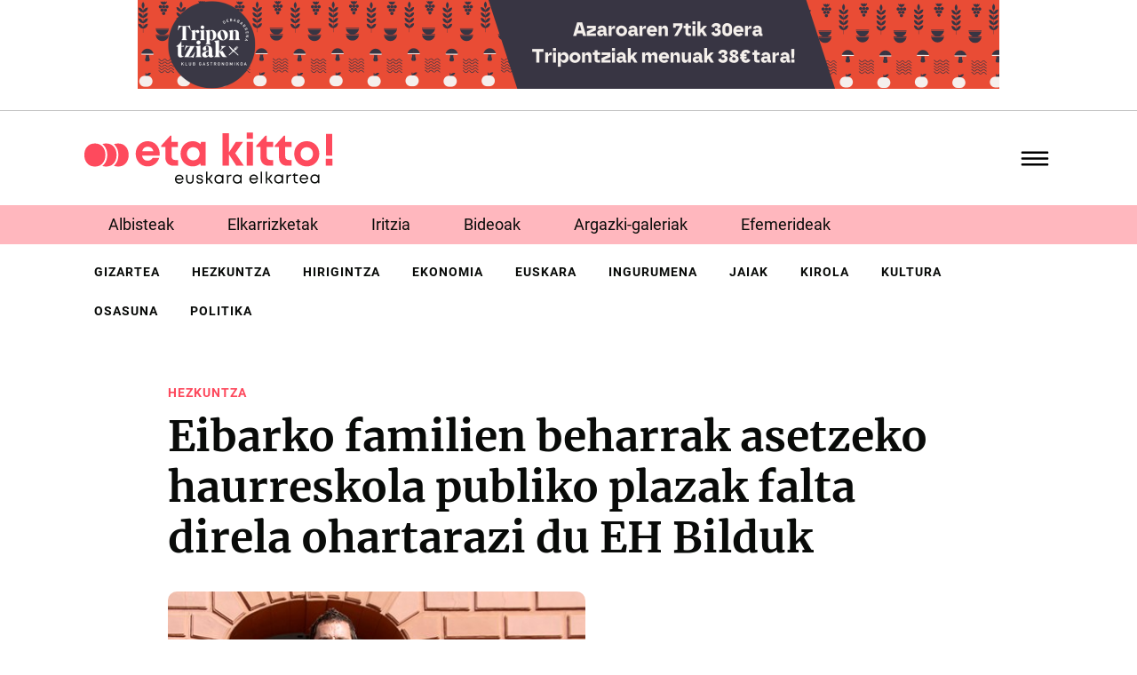

--- FILE ---
content_type: text/html;charset=utf-8
request_url: https://etakitto.eus/albisteak/eibarko-familien-beharrak-asetzeko-haurreskola-publiko-plazak-falta-direla-ohartarazi-du-eh-bilduk
body_size: 118279
content:
<!DOCTYPE html>
<html xmlns="http://www.w3.org/1999/xhtml" lang="eu" xml:lang="eu">

<head><meta http-equiv="Content-Type" content="text/html; charset=UTF-8" />
  <!-- Required meta tags -->
  <meta charset="utf-8" />
  <meta name="viewport" content="width=device-width, initial-scale=1, shrink-to-fit=no" />


  <link rel="apple-touch-icon" sizes="57x57" href="/++theme++etakitto-theme/img/favicons/apple-icon-57x57.png" />
  <link rel="apple-touch-icon" sizes="60x60" href="/++theme++etakitto-theme/img/favicons/apple-icon-60x60.png" />
  <link rel="apple-touch-icon" sizes="72x72" href="/++theme++etakitto-theme/img/favicons/apple-icon-72x72.png" />
  <link rel="apple-touch-icon" sizes="76x76" href="/++theme++etakitto-theme/img/favicons/apple-icon-76x76.png" />
  <link rel="apple-touch-icon" sizes="114x114" href="/++theme++etakitto-theme/img/favicons/apple-icon-114x114.png" />
  <link rel="apple-touch-icon" sizes="120x120" href="/++theme++etakitto-theme/img/favicons/apple-icon-120x120.png" />
  <link rel="apple-touch-icon" sizes="144x144" href="/++theme++etakitto-theme/img/favicons/apple-icon-144x144.png" />
  <link rel="apple-touch-icon" sizes="152x152" href="/++theme++etakitto-theme/img/favicons/apple-icon-152x152.png" />
  <link rel="apple-touch-icon" sizes="180x180" href="/++theme++etakitto-theme/img/favicons/apple-icon-180x180.png" />
  <link rel="icon" type="image/png" sizes="192x192" href="/++theme++etakitto-theme/img/favicons/android-icon-192x192.png" />
  <link rel="icon" type="image/png" sizes="32x32" href="/++theme++etakitto-theme/img/favicons/favicon-32x32.png" />
  <link rel="icon" type="image/png" sizes="96x96" href="/++theme++etakitto-theme/img/favicons/favicon-96x96.png" />
  <link rel="icon" type="image/png" sizes="16x16" href="/++theme++etakitto-theme/img/favicons/favicon-16x16.png" />
  <link rel="manifest" href="/++theme++etakitto-theme/img/favicons/manifest.json" />
  <meta name="msapplication-TileColor" content="#ffffff" />
  <meta name="msapplication-TileImage" content="/++theme++etakitto-theme/img/favicons/ms-icon-144x144.png" />
  <meta name="theme-color" content="#ffffff" />

  <style>
    /* latin */
    @font-face {
      font-family: 'Merriweather';
      font-style: normal;
      font-weight: 400;
      font-display: swap;
      src: url(/++theme++etakitto-theme/font/Merriweather-400.woff2) format('woff2');
      unicode-range: U+0000-00FF, U+0131, U+0152-0153, U+02BB-02BC, U+02C6, U+02DA, U+02DC, U+0304, U+0308, U+0329, U+2000-206F, U+2074, U+20AC, U+2122, U+2191, U+2193, U+2212, U+2215, U+FEFF, U+FFFD;
    }

    /* latin */
    @font-face {
      font-family: 'Merriweather';
      font-style: normal;
      font-weight: 700;
      font-display: swap;
      src: url(/++theme++etakitto-theme/font/Merriweather-700.woff2) format('woff2');
      unicode-range: U+0000-00FF, U+0131, U+0152-0153, U+02BB-02BC, U+02C6, U+02DA, U+02DC, U+0304, U+0308, U+0329, U+2000-206F, U+2074, U+20AC, U+2122, U+2191, U+2193, U+2212, U+2215, U+FEFF, U+FFFD;
    }

    /* latin */
    @font-face {
      font-family: 'Roboto';
      font-style: normal;
      font-weight: 400;
      font-display: swap;
      src: url(/++theme++etakitto-theme/font/Roboto-400.woff2) format('woff2');
      unicode-range: U+0000-00FF, U+0131, U+0152-0153, U+02BB-02BC, U+02C6, U+02DA, U+02DC, U+0304, U+0308, U+0329, U+2000-206F, U+2074, U+20AC, U+2122, U+2191, U+2193, U+2212, U+2215, U+FEFF, U+FFFD;
    }

    /* latin */
    @font-face {
      font-family: 'Roboto';
      font-style: normal;
      font-weight: 500;
      font-display: swap;
      src: url(/++theme++etakitto-theme/font/Roboto-500.woff2) format('woff2');
      unicode-range: U+0000-00FF, U+0131, U+0152-0153, U+02BB-02BC, U+02C6, U+02DA, U+02DC, U+0304, U+0308, U+0329, U+2000-206F, U+2074, U+20AC, U+2122, U+2191, U+2193, U+2212, U+2215, U+FEFF, U+FFFD;
    }

    /* latin */
    @font-face {
      font-family: 'Roboto';
      font-style: normal;
      font-weight: 700;
      font-display: swap;
      src: url(/++theme++etakitto-theme/font/Roboto-700.woff2) format('woff2');
      unicode-range: U+0000-00FF, U+0131, U+0152-0153, U+02BB-02BC, U+02C6, U+02DA, U+02DC, U+0304, U+0308, U+0329, U+2000-206F, U+2074, U+20AC, U+2122, U+2191, U+2193, U+2212, U+2215, U+FEFF, U+FFFD;
    }

    body {
      font-family: 'Merriweather', sans-serif;
    }
  </style>
  <link id="frontend-css" rel="stylesheet" href="/++theme++etakitto-theme/css/app.css?v=15" />
  <title>Eibarko familien beharrak asetzeko haurreskola publiko plazak falta direla ohartarazi du EH Bilduk — eta kitto! euskara elkartea</title>


<meta charset="utf-8" /><meta name="twitter:card" content="summary_large_image" /><meta property="og:site_name" content="eta kitto! euskara elkartea" /><meta property="og:title" content="Eibarko familien beharrak asetzeko haurreskola publiko plazak falta direla ohartarazi du EH Bilduk" /><meta property="og:type" content="website" /><meta property="og:description" content="" /><meta property="og:url" content="https://etakitto.eus/albisteak/eibarko-familien-beharrak-asetzeko-haurreskola-publiko-plazak-falta-direla-ohartarazi-du-eh-bilduk" /><meta property="og:image" content="https://etakitto.eus/albisteak/eibarko-familien-beharrak-asetzeko-haurreskola-publiko-plazak-falta-direla-ohartarazi-du-eh-bilduk/@@images/image-1200-fa87d4c5374534120855af8a272e30c9.jpeg" /><meta property="og:image:width" content="490" /><meta property="og:image:height" content="360" /><meta property="og:image:type" content="image/JPEG" /><meta name="DC.date.created" content="2024-01-25T10:15:44+01:00" /><meta name="DC.date.modified" content="2024-01-25T10:15:44+01:00" /><meta name="DC.type" content="News Item" /><meta name="DC.format" content="text/plain" /><meta name="DC.date.valid_range" content="2023/05/05 - " /><meta name="viewport" content="width=device-width, initial-scale=1" /><meta name="generator" content="Plone - https://plone.org/" /><link href="https://etakitto.eus/@@search" rel="search" title="Bilatu webgunean" /><link rel="canonical" href="https://etakitto.eus/albisteak/eibarko-familien-beharrak-asetzeko-haurreskola-publiko-plazak-falta-direla-ohartarazi-du-eh-bilduk" /></head>

<body class="home_view col-content col-one frontend icons-on portaltype-news-item section-albisteak site-Plone subsection-eibarko-familien-beharrak-asetzeko-haurreskola-publiko-plazak-falta-direla-ohartarazi-du-eh-bilduk template-view thumbs-on userrole-anonymous viewpermission-view" id="visual-portal-wrapper" dir="ltr" data-base-url="https://etakitto.eus/albisteak/eibarko-familien-beharrak-asetzeko-haurreskola-publiko-plazak-falta-direla-ohartarazi-du-eh-bilduk" data-view-url="https://etakitto.eus/albisteak/eibarko-familien-beharrak-asetzeko-haurreskola-publiko-plazak-falta-direla-ohartarazi-du-eh-bilduk" data-portal-url="https://etakitto.eus" data-i18ncatalogurl="https://etakitto.eus/plonejsi18n" data-pat-pickadate="{&quot;date&quot;: {&quot;selectYears&quot;: 200}, &quot;time&quot;: {&quot;interval&quot;: 5 } }" data-pat-plone-modal="{&quot;actionOptions&quot;: {&quot;displayInModal&quot;: false}}"><div class="header-publi-viewlet text-center">
    <div class="container">
        <div class="d-none d-md-block"><p><a data-linktype="external" data-val="https://debabarrenaturismo.com/eu/gastronomia/tripontziak/" href="https://debabarrenaturismo.com/eu/gastronomia/tripontziak/"><img src="[data-uri]" /></a></p></div>
        <div class="d-md-none"><p><a data-linktype="external" data-val="https://debabarrenaturismo.com/eu/gastronomia/tripontziak/" href="https://debabarrenaturismo.com/eu/gastronomia/tripontziak/"><img src="[data-uri]" /></a></p></div>
    </div>
    <hr />
</div><header id="mainheader" class="py-4 sticky-top">

    <div id="header-container" class="container d-flex justify-content-between align-items-center">
      <div class="header-left w-50">
        <div class="logo">
          <a id="portal-logo" title="etakitto euskara elkartea" href="https://etakitto.eus">
            <img src="/++theme++etakitto-theme/img/Logo.svg" alt="etakitto logoa" title="etakitto" /></a>
        </div>

      </div>
      <div class="header-right">
        <div class="mainmenu">
          <svg id="hamburger" class="collapsed" type="button" data-bs-toggle="collapse" data-bs-target="#headermenu" aria-controls="headermenu" aria-expanded="false" aria-label="General Menu" viewbox="0 0 60 40">
            <g stroke="#000" stroke-width="4" stroke-linecap="round" stroke-linejoin="round">
              <path id="top-line" d="M10,10 L50,10 Z"></path>
              <path id="middle-line" d="M10,20 L50,20 Z"></path>
              <path id="bottom-line" d="M10,30 L50,30 Z"></path>
            </g>
          </svg>

        </div>
      </div>
    </div>

    <div class="mt-4 mb-3 navbar-collapse collapse" id="headermenu">
      
    <div class="container menu-content font-family-secondary">
        <div class="row">
            <div class="px-4 pt-3 pt-lg-5 px-lg-5 col-md-3 bg-secondary d-flex flex-column">
                <h6 class="fw-bold text-uppercase">
                    <a class="text-dark" href="https://etakitto.eus/albisteak">Aktualitatea</a>
                </h6>
                <ul class="list-unstyled">
                    <li><a class="text-uppercase text-dark" href="https://etakitto.eus/elkarrizketak">Elkarrizketak</a></li>
                    <li><a class="text-uppercase text-dark" href="https://etakitto.eus/iritziak">Iritzia</a></li>
                    <li><a class="text-uppercase text-dark" href="https://etakitto.eus/bideoak">Bideoak</a></li>
                    <li><a class="text-uppercase text-dark" href="https://etakitto.eus/argazki-galeriak">Argazki-galeriak</a></li>
                    <li><a class="text-uppercase text-dark" href="https://etakitto.eus/zorion-agurrak">Zorion-agurrak</a></li>
                    <li><a class="text-uppercase text-dark" href="https://etakitto.eus/efemerideak">Efemerideak</a></li>
                    <li><a class="text-uppercase text-dark" href="https://etakitto.eus/aldizkariak">Aldizkariak (PDF)</a></li>
                    <li><a class="text-uppercase text-dark" href="https://etakitto.eus/eskelak">Eskelak</a></li>
                </ul>
                <div class="d-none d-md-block z-3">
                    <div>
                        <a class="d-flex flex-column" href="https://etakitto.eus/aldizkariak/etakitto-1373">
                            <img class="w-75" src="https://etakitto.eus/aldizkariak/etakitto-1373/@@images/image-200-e5d28eb11d6e39f5b41452a8f2560667.jpeg" title="etakitto! 1373" alt="etakitto! 1373" />
                            <span class="mt-3 text-light">
                                etakitto! 1373 
                            </span>
                        </a>
                    </div>
                </div>

            </div>
            <div class="px-4 pt-3 pt-lg-5 px-lg-5 col-md-3 d-flex flex-column">
                <h6 class="fw-bold text-uppercase">
                    <a class="text-dark" href="https://etakitto.eus/elkartea">EK! Euskara Elkartea</a>
                </h6>
                <ul class="list-unstyled">
                    <li><a class="text-uppercase text-dark" href="https://etakitto.eus/elkartea/egin-bazkide">Egin zaitez bazkide!</a></li>
                    <li><a class="text-uppercase text-dark" href="https://etakitto.eus/elkartea/gurekin-lan-egin-nahi-duzu">Gurekin lan egin nahi?</a></li>
                    <li><a class="text-uppercase text-dark" href="https://etakitto.eus/albisteak/erretratu-zaharrak">Erretratu zaharrak</a></li>
                    <li><a class="text-uppercase text-dark" href="https://etakitto.eus/kontaktua">Kontaktua</a></li>
                </ul>
                

            </div>
            <div class="px-4 pt-3 pt-lg-5 px-lg-5 col-md-3 d-flex flex-column">
                <h6 class="fw-bold text-uppercase">
                    <a class="text-dark" href="https://etakitto.eus/proiektuak">Proiektuak</a>
                </h6>
                <ul class="list-unstyled">
                    <li><a class="text-uppercase text-dark" href="https://etakitto.eus/proiektuak/euskeraz-primeran">Euskeraz primeran!</a></li>
                    <li><a class="text-uppercase text-dark" href="https://etakitto.eus/proiektuak/illunabarrian">Ilunabarrian</a></li>
                    <li><a class="text-uppercase text-dark" href="https://etakitto.eus/proiektuak/berbetan">Berbetan</a></li>
                    <li><a class="text-uppercase text-dark" href="https://etakitto.eus/proiektuak/gurasoak-berbetan">Gurasoak Berbetan</a></li>
                    <li><a class="text-uppercase text-dark" href="https://etakitto.eus/proiektuak/ongi-etorri">Ongi etorri</a></li>
                    <li><a class="text-uppercase text-dark" href="https://etakitto.eus/proiektuak/harixa-emoten">Harixa emoten</a></li>
                    <li><a class="text-uppercase text-dark" href="https://etakitto.eus/proiektuak/txikitto">Txikitto!</a></li>
                    <li><a class="text-uppercase text-dark" href="https://etakitto.eus/proiektuak/sozializazio-eta-transmisio-mintegia">Sozializazio Mintegia</a></li>
                </ul>
                

            </div>
            <div class="px-4 pt-3 pt-lg-5 px-lg-5 col-md-3 d-flex flex-column">
                <h6 class="fw-bold text-uppercase">
                    <a class="text-dark" href="https://etakitto.eus/zerbitzuak">Euskara zerbitzuak</a>
                </h6>
                <ul class="list-unstyled">
                    <li><a class="text-uppercase text-dark" href="https://etakitto.eus/zerbitzuak/itzulpenak">Itzulpenak</a></li>
                    <li><a class="text-uppercase text-dark" href="https://etakitto.eus/zerbitzuak/aholkularitza">Aholkularitza</a></li>
                    <li><a class="text-uppercase text-dark" href="https://etakitto.eus/zerbitzuak/erabilera-neurketak">Erabilera-neurketak</a></li>
                    <li><a class="text-uppercase text-dark" href="https://etakitto.eus/zerbitzuak/tailerrak">Sentsibilizazio-saioak</a></li>
                </ul>
                

            </div>
        </div>
    </div>

      <div class="py-3 mx-3 mt-4 py-md-5 mx-md-0 mt-md-0 bg-primary margin-top-negative position-relative z-2">
        <div class="container">
          <div class="row">
            <div class="col-lg-3">
            </div>
            <div class="col-md-5 col-lg-5 d-flex justify-content-center">
              <form id="searchGadget_form" class="d-flex" action="https://etakitto.eus/@@search">

                <input name="SearchableText" type="text" title="Bilatu" placeholder="Bilatu" accesskey="4" class="text-white searchField" id="searchGadget" autocomplete="off" />
                <input type="hidden" name="sort_on" value="Date" />
                <input type="hidden" name="sort_order" value="reverse" />
                <input class="searchButton" type="submit" />
              </form>
            </div>
            <div class="col-md-7 col-lg-4 d-flex flex-column flex-md-row align-items-start align-items-md-center">
              <ul class="my-0 d-none d-md-block social-network list-inline me-md-5">
                <li class="list-inline-item"><a href="https://twitter.com/etakitto" class="text-light"><img class="w-75" src="/++theme++etakitto-theme/img/x-social-media.svg" /></a></li>
                <li class="list-inline-item"><a href="https://www.facebook.com/etakittoaldizkaria/" class="text-light"><i class="demo-icon icon-facebook-squared"></i></a></li>
                <li class="list-inline-item"><a href="https://www.instagram.com/gaztekitto/" class="text-light"><i class="demo-icon icon-instagram"></i></a></li>
                <li class="list-inline-item"><a href="https://www.youtube.com/channel/UCq8TrOTqZYOecP45LLM_lNg" class="text-light"><i class="demo-icon icon-youtube"></i></a></li>
              </ul>
              <a href="/kontaktua" class="mt-5 btn btn-light me-2 mt-md-0">Kontaktua <svg xmlns="http://www.w3.org/2000/svg" width="11" viewbox="0 0 14 13">
                  <path d="M5.91538 1.76733L6.50186 1.16596C6.76913 0.919941 7.17929 0.919941 7.43155 1.16596L12.8966 6.46898C13.1495 6.74233 13.1598 7.15236 12.9199 7.39837L7.72149 12.7287C7.48156 12.9747 7.0714 12.9747 6.7918 12.7287L6.17516 12.1274C5.92221 11.854 5.91193 11.444 6.15117 11.1706L9.38094 8.02708H1.53328C1.15047 8.02708 0.870176 7.75373 0.86058 7.37104L0.838647 6.49631C0.829736 6.14096 1.09563 5.84027 1.47845 5.84027L9.3261 5.84027L5.93937 2.72406C5.68642 2.45071 5.6488 2.04068 5.91538 1.76733Z">
                  </path>
                </svg></a>
            </div>
          </div>
        </div>
      </div>
    </div>
  </header><div id="featured-menu" class="featured-menu bg-secondary mb-3 mb-md-0">
    <div class="container">
        <ul class="list-inline mb-0">
            <li class="py-2 px-1 list-inline-item">
                <a class="py-2 px-4 text-dark no-underline font-family-secondary" href="https://etakitto.eus/albisteak">Albisteak</a>
            </li>
            <li class="py-2 px-1 list-inline-item">
                <a class="py-2 px-4 text-dark no-underline font-family-secondary" href="https://etakitto.eus/elkarrizketak">Elkarrizketak</a>
            </li>
            <li class="py-2 px-1 list-inline-item">
                <a class="py-2 px-4 text-dark no-underline font-family-secondary" href="https://etakitto.eus/iritziak">Iritzia</a>
            </li>
            <li class="py-2 px-1 list-inline-item">
                <a class="py-2 px-4 text-dark no-underline font-family-secondary" href="https://etakitto.eus/bideoak">Bideoak</a>
            </li>
            <li class="py-2 px-1 list-inline-item">
                <a class="py-2 px-4 text-dark no-underline font-family-secondary" href="https://etakitto.eus/argazki-galeriak">Argazki-galeriak</a>
            </li>
            <li class="py-2 px-1 list-inline-item">
                <a class="py-2 px-4 text-dark no-underline font-family-secondary" href="https://etakitto.eus/efemerideak">Efemerideak</a>
            </li>
        </ul>
    </div>
</div><div class="d-none d-md-block">
    <div id="featured-menu-2" class="mt-2 mb-3 fw-bold mb-lg-5">
    <div class="container">
      <ul class="mb-0 list-inline">
        <li class="py-2 px-1 list-inline-item">
          <a class="px-2 py-2 no-underline text-dark text-uppercase font-family-secondary font-size-smaller letter-space-1" href="https://etakitto.eus/gizartea">gizartea</a>
        </li>
        <li class="py-2 px-1 list-inline-item">
          <a class="px-2 py-2 no-underline text-dark text-uppercase font-family-secondary font-size-smaller letter-space-1" href="https://etakitto.eus/hezkuntza">hezkuntza</a>
        </li>
        <li class="py-2 px-1 list-inline-item">
          <a class="px-2 py-2 no-underline text-dark text-uppercase font-family-secondary font-size-smaller letter-space-1" href="https://etakitto.eus/hirigintza">hirigintza</a>
        </li>
        <li class="py-2 px-1 list-inline-item">
          <a class="px-2 py-2 no-underline text-dark text-uppercase font-family-secondary font-size-smaller letter-space-1" href="https://etakitto.eus/ekonomia">ekonomia</a>
        </li>
        <li class="py-2 px-1 list-inline-item">
          <a class="px-2 py-2 no-underline text-dark text-uppercase font-family-secondary font-size-smaller letter-space-1" href="https://etakitto.eus/euskara">euskara</a>
        </li>
        <li class="py-2 px-1 list-inline-item">
          <a class="px-2 py-2 no-underline text-dark text-uppercase font-family-secondary font-size-smaller letter-space-1" href="https://etakitto.eus/ingurumena">ingurumena</a>
        </li>
        <li class="py-2 px-1 list-inline-item">
          <a class="px-2 py-2 no-underline text-dark text-uppercase font-family-secondary font-size-smaller letter-space-1" href="https://etakitto.eus/jaiak">jaiak</a>
        </li>
        <li class="py-2 px-1 list-inline-item">
          <a class="px-2 py-2 no-underline text-dark text-uppercase font-family-secondary font-size-smaller letter-space-1" href="https://etakitto.eus/kirola">kirola</a>
        </li>
        <li class="py-2 px-1 list-inline-item">
          <a class="px-2 py-2 no-underline text-dark text-uppercase font-family-secondary font-size-smaller letter-space-1" href="https://etakitto.eus/kultura">kultura</a>
        </li>
        <li class="py-2 px-1 list-inline-item">
          <a class="px-2 py-2 no-underline text-dark text-uppercase font-family-secondary font-size-smaller letter-space-1" href="https://etakitto.eus/osasuna">osasuna</a>
        </li>
        <li class="py-2 px-1 list-inline-item">
          <a class="px-2 py-2 no-underline text-dark text-uppercase font-family-secondary font-size-smaller letter-space-1" href="https://etakitto.eus/politika">politika</a>
        </li>
      </ul>
    </div>
  </div>
  </div><div id="global_statusmessage" class="container">
      

      <div>
      </div>
    </div><main id="content">
      <div class="container">
        <div id="column-content">
          <div class="row">
            <div class="col-md-10 offset-md-1">
              <div id="news-container">
                <ul id="etiketak" class="list-inline mb-0">
                  <li class="py-2 list-inline-item">
                    <a class="py-2 pe-2 text-primary no-underline text-uppercase font-family-secondary fw-bold font-size-smaller letter-space-1" href="https://etakitto.eus/hezkuntza">hezkuntza</a>
                  </li>
                  
                </ul>
                <header id="header-container">
                  <h1 class="documentFirstHeading">Eibarko familien beharrak asetzeko haurreskola publiko plazak falta direla ohartarazi du EH Bilduk</h1>
                </header>
                <div class="mb-4 font-family-secondary text-left-border description"></div>

                <div class="newsImageContainer">
                  
                  <img class="img-fluid rounded-3 mb-3" sizes="(min-width: 1400px) 1100px,&#10;                                                                                                          90vw" fetchpriority="high" srcset="https://etakitto.eus/albisteak/eibarko-familien-beharrak-asetzeko-haurreskola-publiko-plazak-falta-direla-ohartarazi-du-eh-bilduk/@@images/image-1600-f8ab581bf412043da09ccf6b3fa7dacb.jpeg 1600w,&#10;                                                            https://etakitto.eus/albisteak/eibarko-familien-beharrak-asetzeko-haurreskola-publiko-plazak-falta-direla-ohartarazi-du-eh-bilduk/@@images/image-1200-fa87d4c5374534120855af8a272e30c9.jpeg 1200w,&#10;                                                            https://etakitto.eus/albisteak/eibarko-familien-beharrak-asetzeko-haurreskola-publiko-plazak-falta-direla-ohartarazi-du-eh-bilduk/@@images/image-1000-13db170d4fcb01937da0e5c1271b77d4.jpeg 1000w,&#10;                                                            https://etakitto.eus/albisteak/eibarko-familien-beharrak-asetzeko-haurreskola-publiko-plazak-falta-direla-ohartarazi-du-eh-bilduk/@@images/image-800-e7d2bc281557b4d1ff5482b211b00fc6.jpeg 800w,&#10;                                                            https://etakitto.eus/albisteak/eibarko-familien-beharrak-asetzeko-haurreskola-publiko-plazak-falta-direla-ohartarazi-du-eh-bilduk/@@images/image-600-169db7d878cdac98d1c12c1685e7a43d.jpeg 600w,&#10;                                                            https://etakitto.eus/albisteak/eibarko-familien-beharrak-asetzeko-haurreskola-publiko-plazak-falta-direla-ohartarazi-du-eh-bilduk/@@images/image-400-f832b2d7eaff9dad305c37d4d6ac77fe.jpeg 400w,&#10;                                                            src python:image_1000.url" alt="Eibarko familien beharrak asetzeko haurreskola publiko plazak falta direla ohartarazi du EH Bilduk" title="Eibarko familien beharrak asetzeko haurreskola publiko plazak falta direla ohartarazi du EH Bilduk" />
                </div>
                <div class="data-egilea d-flex align-items-center border border-start-0 border-end-0 py-2 my-4">
                  <div class="documentPublished me-3">
                    <span>2023/05/05</span>
                    <span class="ms-2">15:57</span>
                  </div>
                  <span class="documentPublished">
                    
                    eta kitto!
                  </span>
                  <ul class="ms-auto social-network list-inline mb-0">
                    <li class="list-inline-item"><a class="text-dark" href="https://twitter.com/intent/tweet?text=Eibarko familien beharrak asetzeko haurreskola publiko plazak falta direla ohartarazi du EH Bilduk https://etakitto.eus/albisteak/eibarko-familien-beharrak-asetzeko-haurreskola-publiko-plazak-falta-direla-ohartarazi-du-eh-bilduk"><i class="demo-icon icon-twitter-squared"></i></a></li>
                    <li class="list-inline-item"><a class="text-dark" href="http://www.facebook.com/sharer.php?u=https://etakitto.eus/albisteak/eibarko-familien-beharrak-asetzeko-haurreskola-publiko-plazak-falta-direla-ohartarazi-du-eh-bilduk"><i class="demo-icon icon-facebook-squared"></i></a></li>
                  </ul>

                </div>

                <div id="parent-fieldname-text" class="">Eibarko familien beharrak asetzeko haurreskola plaza nahikorik ez dago, Arantza Mata Eibarko EH Bilduren alkategaiak eta Gorka Errasti bozeramaileak gaur goizean emandako prentsaurrekoan ohartarazi dutenez. PSEren udal gobernuari “premiaz eraikin berri bat Eusko Jaurlaritzaren esku uzteko” dei egin diote eta eraikin egokiena adosteko prest azaldu dira, gainera. Esan dutenez, “orain dago haurreskoletako matrikulazio epea zabalik, baina Eibarren errealitatea gordina izan daiteke familia askorentzat. Iazko matrikulazioan, Eibarren eskaintzen diren 109 plazak, urtarrilerako guztiz bete ziren eta, nahiz eta matrikula bizirik egon ikasturte bukaera arte, familia askok ezin izan zituzten beraien seme alabak matrikulatu Eibarren dagoen plaza publiko faltagatik”.<p>Gogoratu dutenez, aurten EH Bilduk Eusko Jaurlaritzan bultzatutako haurreskoletako matrikulen doakotasuna jarriko da indarrean, “ eta honek eskaeran gorakada nabarmena ekarriko du”. Eman dituzten datuen arabera, 2022tik gaurko eguna arte, 224 haur jaio dira Eibarren. Eta Orbea, Amaña eta Urkiko haurreskola publikoek 109 plaza eskaintzen dituzte 0-2 urteetako haur eta familien behar guztiak asetzeko. Guzti honi, matrikularen doakotasuna gehituta, EH Bildurentzat guztiz beharrezkoa da eraikin berri bat Jaurlaritzaren esku uztea.</p><p>Egoera honen aurrean, dagoen PNVren Jaurlaritza eta Hezkuntza Saila ezta PSEren udal gobernua nora begira dauden ez dutela ulertzen gaineratu dute. EH Bildurentzat “premiaz konpondu beharreko arazoa” da: “Haurreskola eraikin berri bat eskaini beharra dago eta, gainera, hezkuntzari lotutako gaien jarraipena egiteko Eibarko Udalean Hezkuntza Teknikari baten beharra dago”.</p></div>
              </div>
            </div>
          </div>



        </div>
      </div>
      <div class="related-news">
        <hr class="my-md-5" />
        <div class="container">
          <h2 class="h3 mb-5 mt-3 mt-md-0 text-bottom-border text-bottom-border-primary">Albiste erlazionatuak</h2>
          <div class="row">
            <div class="col-md-4">
              <div class="card mb-md-5 mb-5">
                <a class="no-underline zoom-on-hover" href="https://etakitto.eus/albisteak/altxa-burua-txokoa-jarri-dute-liburutegian-teknologia-eta-osasun-mentalaren-inguruko-liburuekin">
                  <div class="image-wrapper mb-3 rounded-3">
                    <img class="img-fluid" sizes="(min-width: 1400px) 400px, 90vw" srcset="https://etakitto.eus/albisteak/altxa-burua-txokoa-jarri-dute-liburutegian-teknologia-eta-osasun-mentalaren-inguruko-liburuekin/@@images/image-1600-4cdb91013215975f90d8a6bf8068842c.jpeg 1600w,&#10;                                                    https://etakitto.eus/albisteak/altxa-burua-txokoa-jarri-dute-liburutegian-teknologia-eta-osasun-mentalaren-inguruko-liburuekin/@@images/image-1200-22420615abebb16a5e13fe66146acc6f.jpeg 1200w,&#10;                                                    https://etakitto.eus/albisteak/altxa-burua-txokoa-jarri-dute-liburutegian-teknologia-eta-osasun-mentalaren-inguruko-liburuekin/@@images/image-1000-64c5c2e08d70e73edf0e9953e4bf55af.jpeg 1000w,&#10;                                                    https://etakitto.eus/albisteak/altxa-burua-txokoa-jarri-dute-liburutegian-teknologia-eta-osasun-mentalaren-inguruko-liburuekin/@@images/image-800-e0bda3f3debc957213381b9149ad0a40.jpeg 800w,&#10;                                                    https://etakitto.eus/albisteak/altxa-burua-txokoa-jarri-dute-liburutegian-teknologia-eta-osasun-mentalaren-inguruko-liburuekin/@@images/image-600-198aa0b5e9f5f9757ee16314cb0ce368.jpeg 600w,&#10;                                                    https://etakitto.eus/albisteak/altxa-burua-txokoa-jarri-dute-liburutegian-teknologia-eta-osasun-mentalaren-inguruko-liburuekin/@@images/image-400-4e2472a394349e7ee026042421e3a5e3.jpeg 400w,&#10;                                                    src element/image_800" alt="Altxa Burua txokoa jarri dute liburutegian, teknologia eta osasun mentalaren inguruko liburuekin" title="Altxa Burua txokoa jarri dute liburutegian, teknologia eta osasun mentalaren inguruko liburuekin" loading="lazy" />

                  </div>
                  <div class="card-img-overlay">
                    <img class="image-right" src="" />
                  </div>

                  <h3 class="text-dark mb-2">Altxa Burua txokoa jarri dute liburutegian, teknologia eta osasun mentalaren inguruko liburuekin</h3>
                  <span class="documentPublished me-3 text-dark">2025/11/05</span>

                  <ul id="etiketak" class="list-inline mb-0">
                    <li class="py-2 list-inline-item">
                      <a class="py-2 pe-2 text-primary no-underline text-uppercase font-family-secondary fw-bold font-size-smaller letter-space-1" href="https://etakitto.eus/kultura">kultura</a>
                    </li>
                    <li class="py-2 list-inline-item">
                      <a class="py-2 pe-2 text-primary no-underline text-uppercase font-family-secondary fw-bold font-size-smaller letter-space-1" href="https://etakitto.eus/hezkuntza">hezkuntza</a>
                    </li>
                    <li class="py-2 list-inline-item">
                      <a class="py-2 pe-2 text-primary no-underline text-uppercase font-family-secondary fw-bold font-size-smaller letter-space-1" href="https://etakitto.eus/gizartea">gizartea</a>
                    </li>
                    
                  </ul>
                </a>
              </div>
            </div>
            <div class="col-md-4">
              <div class="card mb-md-5 mb-5">
                <a class="no-underline zoom-on-hover" href="https://etakitto.eus/albisteak/eh-bilduk-eibarko-udalari-eskatu-dio-haurreskolen-arazoari-irtenbidea-lehenbailehen-emateko">
                  <div class="image-wrapper mb-3 rounded-3">
                    <img class="img-fluid" sizes="(min-width: 1400px) 400px, 90vw" srcset="https://etakitto.eus/albisteak/eh-bilduk-eibarko-udalari-eskatu-dio-haurreskolen-arazoari-irtenbidea-lehenbailehen-emateko/@@images/image-1600-bb9f1cde0c64ef5531c368920994c1b1.jpeg 1600w,&#10;                                                    https://etakitto.eus/albisteak/eh-bilduk-eibarko-udalari-eskatu-dio-haurreskolen-arazoari-irtenbidea-lehenbailehen-emateko/@@images/image-1200-e977274b046fbf5ebb724c68ae2500b6.jpeg 1200w,&#10;                                                    https://etakitto.eus/albisteak/eh-bilduk-eibarko-udalari-eskatu-dio-haurreskolen-arazoari-irtenbidea-lehenbailehen-emateko/@@images/image-1000-3fc4d60cf184e5dc3bbecaf0384872ef.jpeg 1000w,&#10;                                                    https://etakitto.eus/albisteak/eh-bilduk-eibarko-udalari-eskatu-dio-haurreskolen-arazoari-irtenbidea-lehenbailehen-emateko/@@images/image-800-d453dbaa41e44e0e6876f79d0b4d5960.jpeg 800w,&#10;                                                    https://etakitto.eus/albisteak/eh-bilduk-eibarko-udalari-eskatu-dio-haurreskolen-arazoari-irtenbidea-lehenbailehen-emateko/@@images/image-600-03b70a10892d2f36cc183c27c13b0242.jpeg 600w,&#10;                                                    https://etakitto.eus/albisteak/eh-bilduk-eibarko-udalari-eskatu-dio-haurreskolen-arazoari-irtenbidea-lehenbailehen-emateko/@@images/image-400-36a2bf3d6f846e25b3970132763357a4.jpeg 400w,&#10;                                                    src element/image_800" alt="Familia askok haurreskoletan plazarik gabe jarraitzen dutela salatu du EH Bilduk" title="Familia askok haurreskoletan plazarik gabe jarraitzen dutela salatu du EH Bilduk" loading="lazy" />

                  </div>
                  <div class="card-img-overlay">
                    <img class="image-right" src="" />
                  </div>

                  <h3 class="text-dark mb-2">Familia askok haurreskoletan plazarik gabe jarraitzen dutela salatu du EH Bilduk</h3>
                  <span class="documentPublished me-3 text-dark">2025/10/31</span>

                  <ul id="etiketak" class="list-inline mb-0">
                    <li class="py-2 list-inline-item">
                      <a class="py-2 pe-2 text-primary no-underline text-uppercase font-family-secondary fw-bold font-size-smaller letter-space-1" href="https://etakitto.eus/politika">politika</a>
                    </li>
                    <li class="py-2 list-inline-item">
                      <a class="py-2 pe-2 text-primary no-underline text-uppercase font-family-secondary fw-bold font-size-smaller letter-space-1" href="https://etakitto.eus/hezkuntza">hezkuntza</a>
                    </li>
                    <li class="py-2 list-inline-item">
                      <a class="py-2 pe-2 text-primary no-underline text-uppercase font-family-secondary fw-bold font-size-smaller letter-space-1" href="https://etakitto.eus/gizartea">gizartea</a>
                    </li>
                    
                  </ul>
                </a>
              </div>
            </div>
            <div class="col-md-4">
              <div class="card mb-md-5 mb-5">
                <a class="no-underline zoom-on-hover" href="https://etakitto.eus/albisteak/bakailaoak-protagonista-izango-dira-azaroan">
                  <div class="image-wrapper mb-3 rounded-3">
                    <img class="img-fluid" sizes="(min-width: 1400px) 400px, 90vw" srcset="https://etakitto.eus/albisteak/bakailaoak-protagonista-izango-dira-azaroan/@@images/image-1600-cbf446fb35538abc6234964865d48686.jpeg 1600w,&#10;                                                    https://etakitto.eus/albisteak/bakailaoak-protagonista-izango-dira-azaroan/@@images/image-1200-fdcfb30dff88d7bef161331e6e0f90f4.jpeg 1200w,&#10;                                                    https://etakitto.eus/albisteak/bakailaoak-protagonista-izango-dira-azaroan/@@images/image-1000-4da9146e2d18d8ba234267a7174f5bdd.jpeg 1000w,&#10;                                                    https://etakitto.eus/albisteak/bakailaoak-protagonista-izango-dira-azaroan/@@images/image-800-b831499adf0a2f6cfabf91fed27838f0.jpeg 800w,&#10;                                                    https://etakitto.eus/albisteak/bakailaoak-protagonista-izango-dira-azaroan/@@images/image-600-e7d1a0982d0d8e0b556bc7f6c5bb8ead.jpeg 600w,&#10;                                                    https://etakitto.eus/albisteak/bakailaoak-protagonista-izango-dira-azaroan/@@images/image-400-632e8b528d830e79b9aadf907af4405d.jpeg 400w,&#10;                                                    src element/image_800" alt="Bakailaoak protagonista izango dira azaroan" title="Bakailaoak protagonista izango dira azaroan" loading="lazy" />

                  </div>
                  <div class="card-img-overlay">
                    <img class="image-right" src="" />
                  </div>

                  <h3 class="text-dark mb-2">Bakailaoak protagonista izango dira azaroan</h3>
                  <span class="documentPublished me-3 text-dark">2025/10/30</span>

                  <ul id="etiketak" class="list-inline mb-0">
                    <li class="py-2 list-inline-item">
                      <a class="py-2 pe-2 text-primary no-underline text-uppercase font-family-secondary fw-bold font-size-smaller letter-space-1" href="https://etakitto.eus/kultura">kultura</a>
                    </li>
                    <li class="py-2 list-inline-item">
                      <a class="py-2 pe-2 text-primary no-underline text-uppercase font-family-secondary fw-bold font-size-smaller letter-space-1" href="https://etakitto.eus/gizartea">gizartea</a>
                    </li>
                    <li class="py-2 list-inline-item">
                      <a class="py-2 pe-2 text-primary no-underline text-uppercase font-family-secondary fw-bold font-size-smaller letter-space-1" href="https://etakitto.eus/hezkuntza">hezkuntza</a>
                    </li>
                    
                  </ul>
                </a>
              </div>
            </div>
          </div>
        </div>

      </div>
    </main><footer id="mainfooter">
    <div class="bg-primary text-light font-family-secondary">
      <div class="container">
        <div class="row">
          <div class="mb-3 col-lg-5 mainfooter_left d-flex flex-column flex-lg-row align-items-center mb-lg-0">
            <img class="footer-logo" src="/++theme++etakitto-theme/img/Logo-inverted.svg" alt="etakitto logoa" title="etakitto" />
            <div class="address-info pt-lg-5 ms-lg-2 font-size-smaller">
              <ul class="list-unstyled">
                <li>Urkizu pasealekua 11</li>
                <li>20600 Eibar (Gipuzkoa)</li>
                <li class="d-none d-lg-block"><span class="text-light">943 20 67 76</span> / <span class="text-light">943
                    20
                    09
                    18</span></li>
                <li class="d-lg-none"><a class="text-light" href="tel://943206776">943 20 67 76</a> / <a class="text-light" href="tel://943200918">943 20
                    09 18</a></li>
                <li><a class="text-white" href="/kontaktua">Kontaktua</a></li>
              </ul>
            </div>
          </div>
          <div class="col-lg-7 mainfooter_right d-flex flex-column flex-lg-column-reverse align-items-center align-items-lg-end mt-lg-3">
            <ul id="portal-siteactions" class="pe-lg-1 list-inline font-size-smaller text-center site-actions d-flex flex-column flex-lg-row flex-lg-wrap justify-content-lg-end">

    <li class="list-inline-item" id="siteaction-sitemap"><a class="text-light" href="https://etakitto.eus/sitemap" title="Web mapa">Web mapa</a></li>
    <li class="list-inline-item" id="siteaction-copy_of_sitemap"><a class="text-light" href="https://etakitto.eus/lege-oharra" title="Lege oharra">Lege oharra</a></li>
    <li class="list-inline-item" id="siteaction-copy_of_accessibility"><a class="text-light" href="https://etakitto.eus/cookieak-politika" title="Cookieak-politika">Cookieak-politika</a></li>
</ul>
            <ul class="social-network list-inline fs-3">
              <li class="list-inline-item"><a href="https://twitter.com/etakitto" class="text-light"><img src="/++theme++etakitto-theme/img/x-social-media.svg" /></a></li>
              <li class="list-inline-item"><a href="https://www.facebook.com/etakittoaldizkaria/" class="text-light"><i class="demo-icon icon-facebook-squared"></i></a></li>
              <li class="list-inline-item"><a href="https://www.instagram.com/gaztekitto/" class="text-light"><i class="demo-icon icon-instagram"></i></a></li>
              <li class="list-inline-item"><a href="https://www.youtube.com/channel/UCq8TrOTqZYOecP45LLM_lNg" class="text-light"><i class="demo-icon icon-youtube"></i></a></li>
            </ul>
            <img class="mb-4" src="/++theme++etakitto-theme/img/creative-commons-zuria-v2.svg" alt="Creative commons lizentziaren logoa" title="Creative commons" />
          </div>
        </div>

      </div>
    </div>
    <div class="laguntzaileak d-flex flex-column flex-md-row justify-content-center align-items-center py-4">
      <img src="https://www.eibar.eus/@@site-logo/logo.svg" alt="Eibarko Udala" title="Eibarko Udala" />
      <img src="/++theme++etakitto-theme/img/ForuAldundiaLogoa.png" alt="Foru Aldundia" title="Foru Aldundia" />
      <img src="/++theme++etakitto-theme/img/DebegesaLogoa.png" alt="Debagesa" title="Debegesa" />
    </div>
  </footer><div id="footer-javascript">
    <!-- Optional JavaScript -->
    <!-- jQuery first, then Popper.js, then Bootstrap JS -->
    <script id="frontend-javascript" src="/++theme++etakitto-theme/js/app.js?v=3"></script>
    
    
  <script async="" src="https://www.googletagmanager.com/gtag/js?id=G-R2YRLGD54Y"></script>
<script>
  window.dataLayer = window.dataLayer || [];
  function gtag(){dataLayer.push(arguments);}
  gtag('js', new Date());

  gtag('config', 'G-R2YRLGD54Y');
</script></div></body>

</html>

--- FILE ---
content_type: image/svg+xml
request_url: https://etakitto.eus/++theme++etakitto-theme/img/Logo-inverted.svg
body_size: 11072
content:
<svg width="568" height="303" viewBox="0 0 568 303" fill="none" xmlns="http://www.w3.org/2000/svg">
<mask id="mask0_2619_18788" style="mask-type:luminance" maskUnits="userSpaceOnUse" x="0" y="-1" width="568" height="304">
<path d="M0.243164 -0.00131226H567.172V302.361H0.243164V-0.00131226Z" fill="white"/>
</mask>
<g mask="url(#mask0_2619_18788)">
<path d="M219.342 191.409L231.16 191.384C230.579 188.356 228.271 186.484 225.259 186.489C222.17 186.496 219.89 188.444 219.342 191.409ZM233.794 193.856L219.286 193.885C219.714 197.037 222.063 199.104 225.286 199.097C227.64 199.092 229.534 197.987 230.579 196.147L233.404 196.141C231.971 199.655 228.982 201.711 225.291 201.717C220.355 201.727 216.604 197.921 216.594 192.851C216.584 187.785 220.318 183.965 225.255 183.955C230.419 183.944 233.839 187.917 233.85 192.888C233.85 193.211 233.822 193.535 233.794 193.856Z" fill="#090B09"/>
<path d="M239.15 194.137L239.129 184.298L241.808 184.293L241.828 193.701C241.834 197.044 243.701 199.088 246.705 199.081C249.737 199.074 251.568 196.994 251.562 193.68L251.542 184.273L254.221 184.268L254.241 194.106C254.25 198.672 251.316 201.665 246.71 201.673C242.133 201.682 239.16 198.704 239.15 194.137Z" fill="#090B09"/>
<path d="M266.338 201.633C262.301 201.641 259.681 199.478 259.531 196.057L262.151 196.052C262.299 198.073 264.039 199.161 266.421 199.156C268.747 199.15 270.417 198.161 270.413 196.494C270.409 194.509 268.303 194.118 265.998 193.734C263.091 193.234 259.841 192.652 259.833 188.809C259.827 185.878 262.39 183.877 266.234 183.869C270.081 183.861 272.553 185.906 272.662 189.116L270.127 189.121C270.021 187.282 268.573 186.256 266.182 186.261C263.878 186.266 262.422 187.244 262.425 188.717C262.429 190.52 264.386 190.841 266.659 191.197C269.598 191.666 273.055 192.204 273.063 196.374C273.07 199.554 270.378 201.625 266.338 201.633Z" fill="#090B09"/>
<path d="M284.085 193.59L281.651 193.595L281.667 201.229L278.988 201.234L278.94 178.143L281.617 178.138L281.645 191.118L284.119 191.113L289.349 184.195L292.615 184.189L286.425 192.361L293.28 201.206L289.929 201.213L284.085 193.59Z" fill="#090B09"/>
<path d="M311.122 192.659C311.115 189.039 308.478 186.376 304.87 186.383C301.266 186.391 298.602 189.103 298.608 192.686C298.616 196.271 301.291 198.968 304.894 198.962C308.502 198.955 311.13 196.279 311.122 192.659ZM313.84 184.144L313.875 201.163L311.658 201.168L311.37 198.59C309.804 200.426 307.46 201.548 304.698 201.555C299.666 201.566 295.882 197.759 295.871 192.69C295.862 187.594 299.63 183.802 304.66 183.791C307.444 183.786 309.807 184.908 311.379 186.758L311.708 184.15L313.84 184.144Z" fill="#090B09"/>
<path d="M330.094 184.023L330.1 186.558L328.362 186.562C325.248 186.568 323.5 188.59 323.506 191.898L323.525 201.143L320.845 201.148L320.81 184.131L322.713 184.127L323.154 186.718C324.354 184.975 326.137 184.031 328.588 184.026L330.094 184.023Z" fill="#090B09"/>
<path d="M347.941 192.585C347.934 188.965 345.297 186.301 341.689 186.308C338.085 186.316 335.421 189.028 335.427 192.61C335.435 196.196 338.11 198.893 341.713 198.886C345.321 198.88 347.949 196.205 347.941 192.585ZM350.659 184.069L350.694 201.088L348.477 201.093L348.189 198.514C346.623 200.35 344.279 201.473 341.517 201.48C336.485 201.49 332.701 197.685 332.69 192.616C332.681 187.52 336.449 183.726 341.479 183.716C344.263 183.71 346.626 184.833 348.198 186.682L348.527 184.074L350.659 184.069Z" fill="#090B09"/>
<path d="M368.887 191.103L380.706 191.078C380.125 188.05 377.817 186.177 374.805 186.183C371.715 186.189 369.435 188.138 368.887 191.103ZM383.339 193.55L368.831 193.579C369.259 196.731 371.609 198.797 374.831 198.79C377.186 198.785 379.079 197.681 380.125 195.841L382.95 195.834C381.517 199.349 378.527 201.403 374.837 201.41C369.901 201.421 366.15 197.615 366.139 192.545C366.13 187.479 369.863 183.658 374.801 183.647C379.965 183.637 383.385 187.611 383.395 192.582C383.395 192.905 383.367 193.229 383.339 193.55Z" fill="#090B09"/>
<path d="M388.951 177.918L391.631 177.913L391.679 201.004L388.999 201.009L388.951 177.918Z" fill="#090B09"/>
<path d="M404.031 193.344L401.596 193.349L401.612 200.983L398.933 200.988L398.885 177.899L401.563 177.892L401.591 190.872L404.064 190.867L409.295 183.949L412.56 183.943L406.371 192.116L413.225 200.96L409.875 200.967L404.031 193.344Z" fill="#090B09"/>
<path d="M431.067 192.414C431.06 188.794 428.423 186.13 424.815 186.137C421.211 186.145 418.547 188.857 418.554 192.44C418.562 196.025 421.236 198.722 424.839 198.716C428.447 198.709 431.075 196.034 431.067 192.414ZM433.786 183.9L433.82 200.917L431.603 200.922L431.315 198.344C429.75 200.18 427.406 201.302 424.643 201.309C419.611 201.32 415.827 197.514 415.816 192.445C415.807 187.349 419.575 183.556 424.606 183.546C427.39 183.54 429.752 184.662 431.324 186.512L431.654 183.904L433.786 183.9Z" fill="#090B09"/>
<path d="M450.04 183.777L450.045 186.312L448.308 186.316C445.193 186.322 443.445 188.344 443.452 191.652L443.47 200.897L440.79 200.902L440.756 183.885L442.658 183.881L443.1 186.472C444.3 184.729 446.082 183.785 448.533 183.78L450.04 183.777Z" fill="#090B09"/>
<path d="M463.441 198.379L463.446 200.857L461.242 200.861C457.586 200.869 455.323 198.614 455.315 194.923L455.299 186.275L452.303 186.282L452.302 185.802L457.546 180.247H457.966L457.973 183.85L463.31 183.839L463.315 186.259L457.978 186.27L457.995 194.833C458.001 197.123 459.265 198.387 461.581 198.383L463.441 198.379Z" fill="#090B09"/>
<path d="M469.761 190.896L481.58 190.871C480.998 187.843 478.69 185.97 475.678 185.976C472.589 185.983 470.309 187.931 469.761 190.896ZM484.213 193.343L469.705 193.372C470.133 196.524 472.482 198.59 475.705 198.583C478.06 198.579 479.953 197.474 480.998 195.634L483.824 195.628C482.39 199.142 479.401 201.198 475.71 201.203C470.774 201.214 467.024 197.408 467.013 192.338C467.004 187.272 470.737 183.451 475.674 183.442C480.838 183.431 484.258 187.404 484.269 192.375C484.269 192.698 484.241 193.022 484.213 193.343Z" fill="#090B09"/>
<path d="M503.76 192.265C503.753 188.645 501.116 185.982 497.508 185.989C493.904 185.995 491.24 188.709 491.246 192.291C491.254 195.877 493.929 198.574 497.532 198.567C501.14 198.559 503.768 195.885 503.76 192.265ZM506.478 183.75L506.513 200.769L504.296 200.773L504.008 198.195C502.442 200.03 500.098 201.154 497.336 201.159C492.304 201.17 488.52 197.365 488.509 192.295C488.5 187.199 492.268 183.407 497.298 183.397C500.082 183.391 502.445 184.514 504.017 186.363L504.346 183.754L506.478 183.75Z" fill="#090B09"/>
<path d="M117.774 129.255C113.873 125.118 108.863 123.106 102.462 123.106C99.266 123.106 96.3847 123.616 93.8313 124.623C94.6527 125.286 95.4513 125.988 96.194 126.778L96.206 126.788C100.765 131.718 102.981 137.844 102.981 145.519C102.981 153.142 100.701 159.472 96.206 164.334C95.4433 165.159 94.6233 165.89 93.7767 166.576C96.318 167.598 99.1993 168.102 102.462 168.102C108.887 168.102 113.894 166.066 117.769 161.874C121.679 157.644 123.579 152.295 123.579 145.519C123.579 138.802 121.682 133.483 117.774 129.255Z" fill="white"/>
<path d="M93.5513 129.255C92.5447 128.187 91.4607 127.267 90.3007 126.479C89.7567 126.111 89.198 125.77 88.6193 125.463C88.0233 125.144 87.4073 124.86 86.77 124.607C84.246 123.603 81.414 123.106 78.2393 123.106C75.5487 123.106 73.0927 123.487 70.8567 124.202C71.878 124.975 72.858 125.815 73.7647 126.778L73.7767 126.788C76.2287 129.44 77.9807 132.451 79.0967 135.851C79.4793 137.018 79.7913 138.231 80.0207 139.496C80.362 141.394 80.5513 143.391 80.5513 145.519C80.5513 147.622 80.3593 149.616 80.0153 151.519C79.786 152.783 79.4727 153.999 79.0913 155.171C77.9673 158.632 76.2073 161.704 73.7767 164.334C72.854 165.334 71.8513 166.206 70.802 167.004C73.0327 167.724 75.494 168.102 78.2393 168.102C81.4327 168.102 84.2767 167.596 86.8047 166.575C87.434 166.32 88.0433 166.032 88.634 165.715C89.2033 165.408 89.7527 165.067 90.2873 164.699C91.4527 163.899 92.5393 162.963 93.546 161.874C97.4567 157.644 99.3567 152.295 99.3567 145.519C99.3567 138.802 97.458 133.482 93.5513 129.255Z" fill="white"/>
<path d="M76.9291 145.519C76.9291 138.801 75.0278 133.483 71.1238 129.255C69.8638 127.92 68.4758 126.829 66.9771 125.935C66.3718 125.572 65.7438 125.243 65.0971 124.952C64.4505 124.66 63.7825 124.404 63.0931 124.183C60.8891 123.476 58.4771 123.105 55.8091 123.105C49.3585 123.105 44.1798 125.172 40.4171 129.248C36.5571 133.345 34.6051 138.815 34.6051 145.519C34.6051 152.295 36.5065 157.644 40.4158 161.875C44.2185 166.069 49.2491 168.101 55.8091 168.101C58.4945 168.101 60.9158 167.725 63.1251 167.005C63.8105 166.783 64.4718 166.524 65.1145 166.232C65.7491 165.941 66.3651 165.616 66.9598 165.256C68.4665 164.345 69.8585 163.236 71.1171 161.875C75.0265 157.645 76.9291 152.296 76.9291 145.519Z" fill="white"/>
<path d="M150.834 138.191H173.418C171.638 132.494 167.545 129.403 161.89 129.403C156.281 129.403 152.298 132.675 150.834 138.191ZM186.017 143.103C186.017 144.334 185.93 145.566 185.773 146.798H150.502C151.597 153.158 155.778 156.661 161.89 156.661C166.269 156.661 169.862 154.589 171.777 151.254H185.021C181.631 161.414 172.71 167.887 161.891 167.887C148.13 167.887 137.718 157.233 137.718 143.267C137.718 129.231 148.059 118.647 161.891 118.647C176.202 118.647 186.017 129.678 186.017 143.103Z" fill="white"/>
<path d="M222.804 155.35V166.57H213.852C203.599 166.57 197.299 160.268 197.299 149.928V130.095H188.872V127.372L207.277 107.804H209.687V119.964H222.545V130.095H209.899V148.258C209.899 152.76 212.488 155.35 217.077 155.35H222.804Z" fill="white"/>
<path d="M266.078 143.198C266.078 135.878 260.712 130.424 253.391 130.424C246.071 130.424 240.688 135.892 240.688 143.198C240.688 150.503 246.071 155.971 253.391 155.971C260.712 155.971 266.078 150.518 266.078 143.198ZM278.427 119.895V166.5H268.55L267.466 162.331C263.464 165.835 258.243 167.888 252.364 167.888C238.343 167.888 227.916 157.304 227.916 143.198C227.916 129.146 238.343 118.647 252.364 118.647C258.346 118.647 263.647 120.756 267.675 124.348L269.022 119.895H278.427Z" fill="white"/>
<path d="M339.821 166.569L324.905 144.275V166.569H312.305V103.168H324.905V140.673L338.896 119.965H353.409L337.645 142.159L355.089 166.569H339.821Z" fill="white"/>
<path d="M360.727 102.037H373.279V113.752H360.727V102.037ZM360.703 119.965H373.303V166.569H360.703V119.965Z" fill="white"/>
<path d="M413.901 155.35V166.57H404.949C394.695 166.57 388.395 160.268 388.395 149.928V130.095H379.969V127.372L398.374 107.804H400.783V119.964H413.642V130.095H400.995V148.258C400.995 152.76 403.585 155.35 408.174 155.35H413.901Z" fill="white"/>
<path d="M451.015 155.35V166.57H442.063C431.81 166.57 425.51 160.268 425.51 149.928V130.095H417.083V127.372L435.488 107.804H437.898V119.964H450.756V130.095H438.11V148.258C438.11 152.76 440.699 155.35 445.288 155.35H451.015Z" fill="white"/>
<path d="M493.742 143.267C493.742 135.721 488.587 130.494 481.322 130.494C474.056 130.494 468.902 135.721 468.902 143.267C468.902 150.815 474.056 156.041 481.322 156.041C488.587 156.041 493.742 150.815 493.742 143.267ZM456.128 143.267C456.128 129.129 466.884 118.647 481.322 118.647C495.687 118.647 506.514 129.145 506.514 143.267C506.514 157.319 495.687 167.887 481.322 167.887C466.884 167.887 456.128 157.319 456.128 143.267Z" fill="white"/>
<path d="M519.748 104.431H532.504V147.057H519.748V104.431ZM519.458 153.091H532.811V166.569H519.458V153.091Z" fill="white"/>
</g>
</svg>


--- FILE ---
content_type: image/svg+xml
request_url: https://etakitto.eus/++theme++etakitto-theme/img/x-social-media.svg
body_size: 225
content:
<svg width="21" height="20" viewBox="0 0 21 20" fill="none" xmlns="http://www.w3.org/2000/svg">
<g clip-path="url(#clip0_3511_12389)">
<path d="M16.5387 0H19.7587L12.7238 8.47193L21 20H14.5196L9.4443 13.0081L3.63681 20H0.414627L7.93915 10.9385L0 0H6.64449L11.2323 6.39068L16.5387 0ZM15.4085 17.9691H17.1928L5.67505 1.92425H3.76044L15.4085 17.9691Z" fill="white"/>
</g>
<defs>
<clipPath id="clip0_3511_12389">
<rect width="21" height="20" fill="white"/>
</clipPath>
</defs>
</svg>


--- FILE ---
content_type: text/javascript; charset=utf-8
request_url: https://etakitto.eus/++theme++etakitto-theme/js/app.js?v=3
body_size: 28003
content:
!function(e,t){"object"==typeof exports&&"undefined"!=typeof module?t(exports):"function"==typeof define&&define.amd?define(["exports"],t):t((e="undefined"!=typeof globalThis?globalThis:e||self).Popper={})}(this,(function(e){"use strict";function t(e){if(null==e)return window;if("[object Window]"!==e.toString()){var t=e.ownerDocument;return t&&t.defaultView||window}return e}function i(e){return e instanceof t(e).Element||e instanceof Element}function n(e){return e instanceof t(e).HTMLElement||e instanceof HTMLElement}function s(e){return"undefined"!=typeof ShadowRoot&&(e instanceof t(e).ShadowRoot||e instanceof ShadowRoot)}var o=Math.max,r=Math.min,a=Math.round;function l(){var e=navigator.userAgentData;return null!=e&&e.brands&&Array.isArray(e.brands)?e.brands.map((function(e){return e.brand+"/"+e.version})).join(" "):navigator.userAgent}function c(){return!/^((?!chrome|android).)*safari/i.test(l())}function h(e,s,o){void 0===s&&(s=!1),void 0===o&&(o=!1);var r=e.getBoundingClientRect(),l=1,h=1;s&&n(e)&&(l=e.offsetWidth>0&&a(r.width)/e.offsetWidth||1,h=e.offsetHeight>0&&a(r.height)/e.offsetHeight||1);var d=(i(e)?t(e):window).visualViewport,u=!c()&&o,f=(r.left+(u&&d?d.offsetLeft:0))/l,p=(r.top+(u&&d?d.offsetTop:0))/h,m=r.width/l,g=r.height/h;return{width:m,height:g,top:p,right:f+m,bottom:p+g,left:f,x:f,y:p}}function d(e){var i=t(e);return{scrollLeft:i.pageXOffset,scrollTop:i.pageYOffset}}function u(e){return e?(e.nodeName||"").toLowerCase():null}function f(e){return((i(e)?e.ownerDocument:e.document)||window.document).documentElement}function p(e){return h(f(e)).left+d(e).scrollLeft}function m(e){return t(e).getComputedStyle(e)}function g(e){var t=m(e),i=t.overflow,n=t.overflowX,s=t.overflowY;return/auto|scroll|overlay|hidden/.test(i+s+n)}function _(e,i,s){void 0===s&&(s=!1);var o,r,l=n(i),c=n(i)&&function(e){var t=e.getBoundingClientRect(),i=a(t.width)/e.offsetWidth||1,n=a(t.height)/e.offsetHeight||1;return 1!==i||1!==n}(i),m=f(i),_=h(e,c,s),b={scrollLeft:0,scrollTop:0},v={x:0,y:0};return(l||!l&&!s)&&(("body"!==u(i)||g(m))&&(b=(o=i)!==t(o)&&n(o)?{scrollLeft:(r=o).scrollLeft,scrollTop:r.scrollTop}:d(o)),n(i)?((v=h(i,!0)).x+=i.clientLeft,v.y+=i.clientTop):m&&(v.x=p(m))),{x:_.left+b.scrollLeft-v.x,y:_.top+b.scrollTop-v.y,width:_.width,height:_.height}}function b(e){var t=h(e),i=e.offsetWidth,n=e.offsetHeight;return Math.abs(t.width-i)<=1&&(i=t.width),Math.abs(t.height-n)<=1&&(n=t.height),{x:e.offsetLeft,y:e.offsetTop,width:i,height:n}}function v(e){return"html"===u(e)?e:e.assignedSlot||e.parentNode||(s(e)?e.host:null)||f(e)}function y(e){return["html","body","#document"].indexOf(u(e))>=0?e.ownerDocument.body:n(e)&&g(e)?e:y(v(e))}function w(e,i){var n;void 0===i&&(i=[]);var s=y(e),o=s===(null==(n=e.ownerDocument)?void 0:n.body),r=t(s),a=o?[r].concat(r.visualViewport||[],g(s)?s:[]):s,l=i.concat(a);return o?l:l.concat(w(v(a)))}function E(e){return["table","td","th"].indexOf(u(e))>=0}function A(e){return n(e)&&"fixed"!==m(e).position?e.offsetParent:null}function T(e){for(var i=t(e),o=A(e);o&&E(o)&&"static"===m(o).position;)o=A(o);return o&&("html"===u(o)||"body"===u(o)&&"static"===m(o).position)?i:o||function(e){var t=/firefox/i.test(l());if(/Trident/i.test(l())&&n(e)&&"fixed"===m(e).position)return null;var i=v(e);for(s(i)&&(i=i.host);n(i)&&["html","body"].indexOf(u(i))<0;){var o=m(i);if("none"!==o.transform||"none"!==o.perspective||"paint"===o.contain||-1!==["transform","perspective"].indexOf(o.willChange)||t&&"filter"===o.willChange||t&&o.filter&&"none"!==o.filter)return i;i=i.parentNode}return null}(e)||i}var C="top",O="bottom",x="right",k="left",L="auto",S=[C,O,x,k],D="start",I="end",$="viewport",P="popper",N=S.reduce((function(e,t){return e.concat([t+"-"+D,t+"-"+I])}),[]),j=[].concat(S,[L]).reduce((function(e,t){return e.concat([t,t+"-"+D,t+"-"+I])}),[]),M=["beforeRead","read","afterRead","beforeMain","main","afterMain","beforeWrite","write","afterWrite"];function F(e){var t=new Map,i=new Set,n=[];function s(e){i.add(e.name),[].concat(e.requires||[],e.requiresIfExists||[]).forEach((function(e){if(!i.has(e)){var n=t.get(e);n&&s(n)}})),n.push(e)}return e.forEach((function(e){t.set(e.name,e)})),e.forEach((function(e){i.has(e.name)||s(e)})),n}function B(e,t){var i=t.getRootNode&&t.getRootNode();if(e.contains(t))return!0;if(i&&s(i)){var n=t;do{if(n&&e.isSameNode(n))return!0;n=n.parentNode||n.host}while(n)}return!1}function H(e){return Object.assign({},e,{left:e.x,top:e.y,right:e.x+e.width,bottom:e.y+e.height})}function W(e,n,s){return n===$?H(function(e,i){var n=t(e),s=f(e),o=n.visualViewport,r=s.clientWidth,a=s.clientHeight,l=0,h=0;if(o){r=o.width,a=o.height;var d=c();(d||!d&&"fixed"===i)&&(l=o.offsetLeft,h=o.offsetTop)}return{width:r,height:a,x:l+p(e),y:h}}(e,s)):i(n)?function(e,t){var i=h(e,!1,"fixed"===t);return i.top=i.top+e.clientTop,i.left=i.left+e.clientLeft,i.bottom=i.top+e.clientHeight,i.right=i.left+e.clientWidth,i.width=e.clientWidth,i.height=e.clientHeight,i.x=i.left,i.y=i.top,i}(n,s):H(function(e){var t,i=f(e),n=d(e),s=null==(t=e.ownerDocument)?void 0:t.body,r=o(i.scrollWidth,i.clientWidth,s?s.scrollWidth:0,s?s.clientWidth:0),a=o(i.scrollHeight,i.clientHeight,s?s.scrollHeight:0,s?s.clientHeight:0),l=-n.scrollLeft+p(e),c=-n.scrollTop;return"rtl"===m(s||i).direction&&(l+=o(i.clientWidth,s?s.clientWidth:0)-r),{width:r,height:a,x:l,y:c}}(f(e)))}function z(e,t,s,a){var l="clippingParents"===t?function(e){var t=w(v(e)),s=["absolute","fixed"].indexOf(m(e).position)>=0&&n(e)?T(e):e;return i(s)?t.filter((function(e){return i(e)&&B(e,s)&&"body"!==u(e)})):[]}(e):[].concat(t),c=[].concat(l,[s]),h=c[0],d=c.reduce((function(t,i){var n=W(e,i,a);return t.top=o(n.top,t.top),t.right=r(n.right,t.right),t.bottom=r(n.bottom,t.bottom),t.left=o(n.left,t.left),t}),W(e,h,a));return d.width=d.right-d.left,d.height=d.bottom-d.top,d.x=d.left,d.y=d.top,d}function q(e){return e.split("-")[0]}function R(e){return e.split("-")[1]}function V(e){return["top","bottom"].indexOf(e)>=0?"x":"y"}function K(e){var t,i=e.reference,n=e.element,s=e.placement,o=s?q(s):null,r=s?R(s):null,a=i.x+i.width/2-n.width/2,l=i.y+i.height/2-n.height/2;switch(o){case C:t={x:a,y:i.y-n.height};break;case O:t={x:a,y:i.y+i.height};break;case x:t={x:i.x+i.width,y:l};break;case k:t={x:i.x-n.width,y:l};break;default:t={x:i.x,y:i.y}}var c=o?V(o):null;if(null!=c){var h="y"===c?"height":"width";switch(r){case D:t[c]=t[c]-(i[h]/2-n[h]/2);break;case I:t[c]=t[c]+(i[h]/2-n[h]/2)}}return t}function Y(e){return Object.assign({},{top:0,right:0,bottom:0,left:0},e)}function Q(e,t){return t.reduce((function(t,i){return t[i]=e,t}),{})}function X(e,t){void 0===t&&(t={});var n=t,s=n.placement,o=void 0===s?e.placement:s,r=n.strategy,a=void 0===r?e.strategy:r,l=n.boundary,c=void 0===l?"clippingParents":l,d=n.rootBoundary,u=void 0===d?$:d,p=n.elementContext,m=void 0===p?P:p,g=n.altBoundary,_=void 0!==g&&g,b=n.padding,v=void 0===b?0:b,y=Y("number"!=typeof v?v:Q(v,S)),w=m===P?"reference":P,E=e.rects.popper,A=e.elements[_?w:m],T=z(i(A)?A:A.contextElement||f(e.elements.popper),c,u,a),k=h(e.elements.reference),L=K({reference:k,element:E,strategy:"absolute",placement:o}),D=H(Object.assign({},E,L)),I=m===P?D:k,N={top:T.top-I.top+y.top,bottom:I.bottom-T.bottom+y.bottom,left:T.left-I.left+y.left,right:I.right-T.right+y.right},j=e.modifiersData.offset;if(m===P&&j){var M=j[o];Object.keys(N).forEach((function(e){var t=[x,O].indexOf(e)>=0?1:-1,i=[C,O].indexOf(e)>=0?"y":"x";N[e]+=M[i]*t}))}return N}var U={placement:"bottom",modifiers:[],strategy:"absolute"};function G(){for(var e=arguments.length,t=new Array(e),i=0;i<e;i++)t[i]=arguments[i];return!t.some((function(e){return!(e&&"function"==typeof e.getBoundingClientRect)}))}function J(e){void 0===e&&(e={});var t=e,n=t.defaultModifiers,s=void 0===n?[]:n,o=t.defaultOptions,r=void 0===o?U:o;return function(e,t,n){void 0===n&&(n=r);var o,a,l={placement:"bottom",orderedModifiers:[],options:Object.assign({},U,r),modifiersData:{},elements:{reference:e,popper:t},attributes:{},styles:{}},c=[],h=!1,d={state:l,setOptions:function(n){var o="function"==typeof n?n(l.options):n;u(),l.options=Object.assign({},r,l.options,o),l.scrollParents={reference:i(e)?w(e):e.contextElement?w(e.contextElement):[],popper:w(t)};var a,h,f=function(e){var t=F(e);return M.reduce((function(e,i){return e.concat(t.filter((function(e){return e.phase===i})))}),[])}((a=[].concat(s,l.options.modifiers),h=a.reduce((function(e,t){var i=e[t.name];return e[t.name]=i?Object.assign({},i,t,{options:Object.assign({},i.options,t.options),data:Object.assign({},i.data,t.data)}):t,e}),{}),Object.keys(h).map((function(e){return h[e]}))));return l.orderedModifiers=f.filter((function(e){return e.enabled})),l.orderedModifiers.forEach((function(e){var t=e.name,i=e.options,n=void 0===i?{}:i,s=e.effect;if("function"==typeof s){var o=s({state:l,name:t,instance:d,options:n});c.push(o||function(){})}})),d.update()},forceUpdate:function(){if(!h){var e=l.elements,t=e.reference,i=e.popper;if(G(t,i)){l.rects={reference:_(t,T(i),"fixed"===l.options.strategy),popper:b(i)},l.reset=!1,l.placement=l.options.placement,l.orderedModifiers.forEach((function(e){return l.modifiersData[e.name]=Object.assign({},e.data)}));for(var n=0;n<l.orderedModifiers.length;n++)if(!0!==l.reset){var s=l.orderedModifiers[n],o=s.fn,r=s.options,a=void 0===r?{}:r,c=s.name;"function"==typeof o&&(l=o({state:l,options:a,name:c,instance:d})||l)}else l.reset=!1,n=-1}}},update:(o=function(){return new Promise((function(e){d.forceUpdate(),e(l)}))},function(){return a||(a=new Promise((function(e){Promise.resolve().then((function(){a=void 0,e(o())}))}))),a}),destroy:function(){u(),h=!0}};if(!G(e,t))return d;function u(){c.forEach((function(e){return e()})),c=[]}return d.setOptions(n).then((function(e){!h&&n.onFirstUpdate&&n.onFirstUpdate(e)})),d}}var Z={passive:!0},ee={name:"eventListeners",enabled:!0,phase:"write",fn:function(){},effect:function(e){var i=e.state,n=e.instance,s=e.options,o=s.scroll,r=void 0===o||o,a=s.resize,l=void 0===a||a,c=t(i.elements.popper),h=[].concat(i.scrollParents.reference,i.scrollParents.popper);return r&&h.forEach((function(e){e.addEventListener("scroll",n.update,Z)})),l&&c.addEventListener("resize",n.update,Z),function(){r&&h.forEach((function(e){e.removeEventListener("scroll",n.update,Z)})),l&&c.removeEventListener("resize",n.update,Z)}},data:{}},te={name:"popperOffsets",enabled:!0,phase:"read",fn:function(e){var t=e.state,i=e.name;t.modifiersData[i]=K({reference:t.rects.reference,element:t.rects.popper,strategy:"absolute",placement:t.placement})},data:{}},ie={top:"auto",right:"auto",bottom:"auto",left:"auto"};function ne(e){var i,n=e.popper,s=e.popperRect,o=e.placement,r=e.variation,l=e.offsets,c=e.position,h=e.gpuAcceleration,d=e.adaptive,u=e.roundOffsets,p=e.isFixed,g=l.x,_=void 0===g?0:g,b=l.y,v=void 0===b?0:b,y="function"==typeof u?u({x:_,y:v}):{x:_,y:v};_=y.x,v=y.y;var w=l.hasOwnProperty("x"),E=l.hasOwnProperty("y"),A=k,L=C,S=window;if(d){var D=T(n),$="clientHeight",P="clientWidth";D===t(n)&&"static"!==m(D=f(n)).position&&"absolute"===c&&($="scrollHeight",P="scrollWidth"),(o===C||(o===k||o===x)&&r===I)&&(L=O,v-=(p&&D===S&&S.visualViewport?S.visualViewport.height:D[$])-s.height,v*=h?1:-1),o!==k&&(o!==C&&o!==O||r!==I)||(A=x,_-=(p&&D===S&&S.visualViewport?S.visualViewport.width:D[P])-s.width,_*=h?1:-1)}var N,j=Object.assign({position:c},d&&ie),M=!0===u?function(e,t){var i=e.x,n=e.y,s=t.devicePixelRatio||1;return{x:a(i*s)/s||0,y:a(n*s)/s||0}}({x:_,y:v},t(n)):{x:_,y:v};return _=M.x,v=M.y,h?Object.assign({},j,((N={})[L]=E?"0":"",N[A]=w?"0":"",N.transform=(S.devicePixelRatio||1)<=1?"translate("+_+"px, "+v+"px)":"translate3d("+_+"px, "+v+"px, 0)",N)):Object.assign({},j,((i={})[L]=E?v+"px":"",i[A]=w?_+"px":"",i.transform="",i))}var se={name:"computeStyles",enabled:!0,phase:"beforeWrite",fn:function(e){var t=e.state,i=e.options,n=i.gpuAcceleration,s=void 0===n||n,o=i.adaptive,r=void 0===o||o,a=i.roundOffsets,l=void 0===a||a,c={placement:q(t.placement),variation:R(t.placement),popper:t.elements.popper,popperRect:t.rects.popper,gpuAcceleration:s,isFixed:"fixed"===t.options.strategy};null!=t.modifiersData.popperOffsets&&(t.styles.popper=Object.assign({},t.styles.popper,ne(Object.assign({},c,{offsets:t.modifiersData.popperOffsets,position:t.options.strategy,adaptive:r,roundOffsets:l})))),null!=t.modifiersData.arrow&&(t.styles.arrow=Object.assign({},t.styles.arrow,ne(Object.assign({},c,{offsets:t.modifiersData.arrow,position:"absolute",adaptive:!1,roundOffsets:l})))),t.attributes.popper=Object.assign({},t.attributes.popper,{"data-popper-placement":t.placement})},data:{}},oe={name:"applyStyles",enabled:!0,phase:"write",fn:function(e){var t=e.state;Object.keys(t.elements).forEach((function(e){var i=t.styles[e]||{},s=t.attributes[e]||{},o=t.elements[e];n(o)&&u(o)&&(Object.assign(o.style,i),Object.keys(s).forEach((function(e){var t=s[e];!1===t?o.removeAttribute(e):o.setAttribute(e,!0===t?"":t)})))}))},effect:function(e){var t=e.state,i={popper:{position:t.options.strategy,left:"0",top:"0",margin:"0"},arrow:{position:"absolute"},reference:{}};return Object.assign(t.elements.popper.style,i.popper),t.styles=i,t.elements.arrow&&Object.assign(t.elements.arrow.style,i.arrow),function(){Object.keys(t.elements).forEach((function(e){var s=t.elements[e],o=t.attributes[e]||{},r=Object.keys(t.styles.hasOwnProperty(e)?t.styles[e]:i[e]).reduce((function(e,t){return e[t]="",e}),{});n(s)&&u(s)&&(Object.assign(s.style,r),Object.keys(o).forEach((function(e){s.removeAttribute(e)})))}))}},requires:["computeStyles"]},re={name:"offset",enabled:!0,phase:"main",requires:["popperOffsets"],fn:function(e){var t=e.state,i=e.options,n=e.name,s=i.offset,o=void 0===s?[0,0]:s,r=j.reduce((function(e,i){return e[i]=function(e,t,i){var n=q(e),s=[k,C].indexOf(n)>=0?-1:1,o="function"==typeof i?i(Object.assign({},t,{placement:e})):i,r=o[0],a=o[1];return r=r||0,a=(a||0)*s,[k,x].indexOf(n)>=0?{x:a,y:r}:{x:r,y:a}}(i,t.rects,o),e}),{}),a=r[t.placement],l=a.x,c=a.y;null!=t.modifiersData.popperOffsets&&(t.modifiersData.popperOffsets.x+=l,t.modifiersData.popperOffsets.y+=c),t.modifiersData[n]=r}},ae={left:"right",right:"left",bottom:"top",top:"bottom"};function le(e){return e.replace(/left|right|bottom|top/g,(function(e){return ae[e]}))}var ce={start:"end",end:"start"};function he(e){return e.replace(/start|end/g,(function(e){return ce[e]}))}function de(e,t){void 0===t&&(t={});var i=t,n=i.placement,s=i.boundary,o=i.rootBoundary,r=i.padding,a=i.flipVariations,l=i.allowedAutoPlacements,c=void 0===l?j:l,h=R(n),d=h?a?N:N.filter((function(e){return R(e)===h})):S,u=d.filter((function(e){return c.indexOf(e)>=0}));0===u.length&&(u=d);var f=u.reduce((function(t,i){return t[i]=X(e,{placement:i,boundary:s,rootBoundary:o,padding:r})[q(i)],t}),{});return Object.keys(f).sort((function(e,t){return f[e]-f[t]}))}var ue={name:"flip",enabled:!0,phase:"main",fn:function(e){var t=e.state,i=e.options,n=e.name;if(!t.modifiersData[n]._skip){for(var s=i.mainAxis,o=void 0===s||s,r=i.altAxis,a=void 0===r||r,l=i.fallbackPlacements,c=i.padding,h=i.boundary,d=i.rootBoundary,u=i.altBoundary,f=i.flipVariations,p=void 0===f||f,m=i.allowedAutoPlacements,g=t.options.placement,_=q(g),b=l||(_!==g&&p?function(e){if(q(e)===L)return[];var t=le(e);return[he(e),t,he(t)]}(g):[le(g)]),v=[g].concat(b).reduce((function(e,i){return e.concat(q(i)===L?de(t,{placement:i,boundary:h,rootBoundary:d,padding:c,flipVariations:p,allowedAutoPlacements:m}):i)}),[]),y=t.rects.reference,w=t.rects.popper,E=new Map,A=!0,T=v[0],S=0;S<v.length;S++){var I=v[S],$=q(I),P=R(I)===D,N=[C,O].indexOf($)>=0,j=N?"width":"height",M=X(t,{placement:I,boundary:h,rootBoundary:d,altBoundary:u,padding:c}),F=N?P?x:k:P?O:C;y[j]>w[j]&&(F=le(F));var B=le(F),H=[];if(o&&H.push(M[$]<=0),a&&H.push(M[F]<=0,M[B]<=0),H.every((function(e){return e}))){T=I,A=!1;break}E.set(I,H)}if(A)for(var W=function(e){var t=v.find((function(t){var i=E.get(t);if(i)return i.slice(0,e).every((function(e){return e}))}));if(t)return T=t,"break"},z=p?3:1;z>0&&"break"!==W(z);z--);t.placement!==T&&(t.modifiersData[n]._skip=!0,t.placement=T,t.reset=!0)}},requiresIfExists:["offset"],data:{_skip:!1}};function fe(e,t,i){return o(e,r(t,i))}var pe={name:"preventOverflow",enabled:!0,phase:"main",fn:function(e){var t=e.state,i=e.options,n=e.name,s=i.mainAxis,a=void 0===s||s,l=i.altAxis,c=void 0!==l&&l,h=i.boundary,d=i.rootBoundary,u=i.altBoundary,f=i.padding,p=i.tether,m=void 0===p||p,g=i.tetherOffset,_=void 0===g?0:g,v=X(t,{boundary:h,rootBoundary:d,padding:f,altBoundary:u}),y=q(t.placement),w=R(t.placement),E=!w,A=V(y),L="x"===A?"y":"x",S=t.modifiersData.popperOffsets,I=t.rects.reference,$=t.rects.popper,P="function"==typeof _?_(Object.assign({},t.rects,{placement:t.placement})):_,N="number"==typeof P?{mainAxis:P,altAxis:P}:Object.assign({mainAxis:0,altAxis:0},P),j=t.modifiersData.offset?t.modifiersData.offset[t.placement]:null,M={x:0,y:0};if(S){if(a){var F,B="y"===A?C:k,H="y"===A?O:x,W="y"===A?"height":"width",z=S[A],K=z+v[B],Y=z-v[H],Q=m?-$[W]/2:0,U=w===D?I[W]:$[W],G=w===D?-$[W]:-I[W],J=t.elements.arrow,Z=m&&J?b(J):{width:0,height:0},ee=t.modifiersData["arrow#persistent"]?t.modifiersData["arrow#persistent"].padding:{top:0,right:0,bottom:0,left:0},te=ee[B],ie=ee[H],ne=fe(0,I[W],Z[W]),se=E?I[W]/2-Q-ne-te-N.mainAxis:U-ne-te-N.mainAxis,oe=E?-I[W]/2+Q+ne+ie+N.mainAxis:G+ne+ie+N.mainAxis,re=t.elements.arrow&&T(t.elements.arrow),ae=re?"y"===A?re.clientTop||0:re.clientLeft||0:0,le=null!=(F=null==j?void 0:j[A])?F:0,ce=z+oe-le,he=fe(m?r(K,z+se-le-ae):K,z,m?o(Y,ce):Y);S[A]=he,M[A]=he-z}if(c){var de,ue="x"===A?C:k,pe="x"===A?O:x,me=S[L],ge="y"===L?"height":"width",_e=me+v[ue],be=me-v[pe],ve=-1!==[C,k].indexOf(y),ye=null!=(de=null==j?void 0:j[L])?de:0,we=ve?_e:me-I[ge]-$[ge]-ye+N.altAxis,Ee=ve?me+I[ge]+$[ge]-ye-N.altAxis:be,Ae=m&&ve?function(e,t,i){var n=fe(e,t,i);return n>i?i:n}(we,me,Ee):fe(m?we:_e,me,m?Ee:be);S[L]=Ae,M[L]=Ae-me}t.modifiersData[n]=M}},requiresIfExists:["offset"]},me={name:"arrow",enabled:!0,phase:"main",fn:function(e){var t,i=e.state,n=e.name,s=e.options,o=i.elements.arrow,r=i.modifiersData.popperOffsets,a=q(i.placement),l=V(a),c=[k,x].indexOf(a)>=0?"height":"width";if(o&&r){var h=function(e,t){return Y("number"!=typeof(e="function"==typeof e?e(Object.assign({},t.rects,{placement:t.placement})):e)?e:Q(e,S))}(s.padding,i),d=b(o),u="y"===l?C:k,f="y"===l?O:x,p=i.rects.reference[c]+i.rects.reference[l]-r[l]-i.rects.popper[c],m=r[l]-i.rects.reference[l],g=T(o),_=g?"y"===l?g.clientHeight||0:g.clientWidth||0:0,v=p/2-m/2,y=h[u],w=_-d[c]-h[f],E=_/2-d[c]/2+v,A=fe(y,E,w),L=l;i.modifiersData[n]=((t={})[L]=A,t.centerOffset=A-E,t)}},effect:function(e){var t=e.state,i=e.options.element,n=void 0===i?"[data-popper-arrow]":i;null!=n&&("string"!=typeof n||(n=t.elements.popper.querySelector(n)))&&B(t.elements.popper,n)&&(t.elements.arrow=n)},requires:["popperOffsets"],requiresIfExists:["preventOverflow"]};function ge(e,t,i){return void 0===i&&(i={x:0,y:0}),{top:e.top-t.height-i.y,right:e.right-t.width+i.x,bottom:e.bottom-t.height+i.y,left:e.left-t.width-i.x}}function _e(e){return[C,x,O,k].some((function(t){return e[t]>=0}))}var be={name:"hide",enabled:!0,phase:"main",requiresIfExists:["preventOverflow"],fn:function(e){var t=e.state,i=e.name,n=t.rects.reference,s=t.rects.popper,o=t.modifiersData.preventOverflow,r=X(t,{elementContext:"reference"}),a=X(t,{altBoundary:!0}),l=ge(r,n),c=ge(a,s,o),h=_e(l),d=_e(c);t.modifiersData[i]={referenceClippingOffsets:l,popperEscapeOffsets:c,isReferenceHidden:h,hasPopperEscaped:d},t.attributes.popper=Object.assign({},t.attributes.popper,{"data-popper-reference-hidden":h,"data-popper-escaped":d})}},ve=J({defaultModifiers:[ee,te,se,oe]}),ye=[ee,te,se,oe,re,ue,pe,me,be],we=J({defaultModifiers:ye});e.applyStyles=oe,e.arrow=me,e.computeStyles=se,e.createPopper=we,e.createPopperLite=ve,e.defaultModifiers=ye,e.detectOverflow=X,e.eventListeners=ee,e.flip=ue,e.hide=be,e.offset=re,e.popperGenerator=J,e.popperOffsets=te,e.preventOverflow=pe,Object.defineProperty(e,"__esModule",{value:!0})})),function(e,t){"object"==typeof exports&&"undefined"!=typeof module?module.exports=t(require("@popperjs/core")):"function"==typeof define&&define.amd?define(["@popperjs/core"],t):(e="undefined"!=typeof globalThis?globalThis:e||self).bootstrap=t(e.Popper)}(this,(function(e){"use strict";const t=function(e){const t=Object.create(null,{[Symbol.toStringTag]:{value:"Module"}});if(e)for(const i in e)if("default"!==i){const n=Object.getOwnPropertyDescriptor(e,i);Object.defineProperty(t,i,n.get?n:{enumerable:!0,get:()=>e[i]})}return t.default=e,Object.freeze(t)}(e),i=new Map,n={set(e,t,n){i.has(e)||i.set(e,new Map);const s=i.get(e);s.has(t)||0===s.size?s.set(t,n):console.error(`Bootstrap doesn't allow more than one instance per element. Bound instance: ${Array.from(s.keys())[0]}.`)},get:(e,t)=>i.has(e)&&i.get(e).get(t)||null,remove(e,t){if(!i.has(e))return;const n=i.get(e);n.delete(t),0===n.size&&i.delete(e)}},s="transitionend",o=e=>(e&&window.CSS&&window.CSS.escape&&(e=e.replace(/#([^\s"#']+)/g,((e,t)=>`#${CSS.escape(t)}`))),e),r=e=>{e.dispatchEvent(new Event(s))},a=e=>!(!e||"object"!=typeof e)&&(void 0!==e.jquery&&(e=e[0]),void 0!==e.nodeType),l=e=>a(e)?e.jquery?e[0]:e:"string"==typeof e&&e.length>0?document.querySelector(o(e)):null,c=e=>{if(!a(e)||0===e.getClientRects().length)return!1;const t="visible"===getComputedStyle(e).getPropertyValue("visibility"),i=e.closest("details:not([open])");if(!i)return t;if(i!==e){const t=e.closest("summary");if(t&&t.parentNode!==i)return!1;if(null===t)return!1}return t},h=e=>!e||e.nodeType!==Node.ELEMENT_NODE||!!e.classList.contains("disabled")||(void 0!==e.disabled?e.disabled:e.hasAttribute("disabled")&&"false"!==e.getAttribute("disabled")),d=e=>{if(!document.documentElement.attachShadow)return null;if("function"==typeof e.getRootNode){const t=e.getRootNode();return t instanceof ShadowRoot?t:null}return e instanceof ShadowRoot?e:e.parentNode?d(e.parentNode):null},u=()=>{},f=e=>{e.offsetHeight},p=()=>window.jQuery&&!document.body.hasAttribute("data-bs-no-jquery")?window.jQuery:null,m=[],g=()=>"rtl"===document.documentElement.dir,_=e=>{var t;t=()=>{const t=p();if(t){const i=e.NAME,n=t.fn[i];t.fn[i]=e.jQueryInterface,t.fn[i].Constructor=e,t.fn[i].noConflict=()=>(t.fn[i]=n,e.jQueryInterface)}},"loading"===document.readyState?(m.length||document.addEventListener("DOMContentLoaded",(()=>{for(const e of m)e()})),m.push(t)):t()},b=(e,t=[],i=e)=>"function"==typeof e?e(...t):i,v=(e,t,i=!0)=>{if(!i)return void b(e);const n=(e=>{if(!e)return 0;let{transitionDuration:t,transitionDelay:i}=window.getComputedStyle(e);const n=Number.parseFloat(t),s=Number.parseFloat(i);return n||s?(t=t.split(",")[0],i=i.split(",")[0],1e3*(Number.parseFloat(t)+Number.parseFloat(i))):0})(t)+5;let o=!1;const a=({target:i})=>{i===t&&(o=!0,t.removeEventListener(s,a),b(e))};t.addEventListener(s,a),setTimeout((()=>{o||r(t)}),n)},y=(e,t,i,n)=>{const s=e.length;let o=e.indexOf(t);return-1===o?!i&&n?e[s-1]:e[0]:(o+=i?1:-1,n&&(o=(o+s)%s),e[Math.max(0,Math.min(o,s-1))])},w=/[^.]*(?=\..*)\.|.*/,E=/\..*/,A=/::\d+$/,T={};let C=1;const O={mouseenter:"mouseover",mouseleave:"mouseout"},x=new Set(["click","dblclick","mouseup","mousedown","contextmenu","mousewheel","DOMMouseScroll","mouseover","mouseout","mousemove","selectstart","selectend","keydown","keypress","keyup","orientationchange","touchstart","touchmove","touchend","touchcancel","pointerdown","pointermove","pointerup","pointerleave","pointercancel","gesturestart","gesturechange","gestureend","focus","blur","change","reset","select","submit","focusin","focusout","load","unload","beforeunload","resize","move","DOMContentLoaded","readystatechange","error","abort","scroll"]);function k(e,t){return t&&`${t}::${C++}`||e.uidEvent||C++}function L(e){const t=k(e);return e.uidEvent=t,T[t]=T[t]||{},T[t]}function S(e,t,i=null){return Object.values(e).find((e=>e.callable===t&&e.delegationSelector===i))}function D(e,t,i){const n="string"==typeof t,s=n?i:t||i;let o=N(e);return x.has(o)||(o=e),[n,s,o]}function I(e,t,i,n,s){if("string"!=typeof t||!e)return;let[o,r,a]=D(t,i,n);if(t in O){const e=e=>function(t){if(!t.relatedTarget||t.relatedTarget!==t.delegateTarget&&!t.delegateTarget.contains(t.relatedTarget))return e.call(this,t)};r=e(r)}const l=L(e),c=l[a]||(l[a]={}),h=S(c,r,o?i:null);if(h)return void(h.oneOff=h.oneOff&&s);const d=k(r,t.replace(w,"")),u=o?function(e,t,i){return function n(s){const o=e.querySelectorAll(t);for(let{target:r}=s;r&&r!==this;r=r.parentNode)for(const a of o)if(a===r)return M(s,{delegateTarget:r}),n.oneOff&&j.off(e,s.type,t,i),i.apply(r,[s])}}(e,i,r):function(e,t){return function i(n){return M(n,{delegateTarget:e}),i.oneOff&&j.off(e,n.type,t),t.apply(e,[n])}}(e,r);u.delegationSelector=o?i:null,u.callable=r,u.oneOff=s,u.uidEvent=d,c[d]=u,e.addEventListener(a,u,o)}function $(e,t,i,n,s){const o=S(t[i],n,s);o&&(e.removeEventListener(i,o,Boolean(s)),delete t[i][o.uidEvent])}function P(e,t,i,n){const s=t[i]||{};for(const[o,r]of Object.entries(s))o.includes(n)&&$(e,t,i,r.callable,r.delegationSelector)}function N(e){return e=e.replace(E,""),O[e]||e}const j={on(e,t,i,n){I(e,t,i,n,!1)},one(e,t,i,n){I(e,t,i,n,!0)},off(e,t,i,n){if("string"!=typeof t||!e)return;const[s,o,r]=D(t,i,n),a=r!==t,l=L(e),c=l[r]||{},h=t.startsWith(".");if(void 0===o){if(h)for(const i of Object.keys(l))P(e,l,i,t.slice(1));for(const[i,n]of Object.entries(c)){const s=i.replace(A,"");a&&!t.includes(s)||$(e,l,r,n.callable,n.delegationSelector)}}else{if(!Object.keys(c).length)return;$(e,l,r,o,s?i:null)}},trigger(e,t,i){if("string"!=typeof t||!e)return null;const n=p();let s=null,o=!0,r=!0,a=!1;t!==N(t)&&n&&(s=n.Event(t,i),n(e).trigger(s),o=!s.isPropagationStopped(),r=!s.isImmediatePropagationStopped(),a=s.isDefaultPrevented());const l=M(new Event(t,{bubbles:o,cancelable:!0}),i);return a&&l.preventDefault(),r&&e.dispatchEvent(l),l.defaultPrevented&&s&&s.preventDefault(),l}};function M(e,t={}){for(const[i,n]of Object.entries(t))try{e[i]=n}catch(t){Object.defineProperty(e,i,{configurable:!0,get:()=>n})}return e}function F(e){if("true"===e)return!0;if("false"===e)return!1;if(e===Number(e).toString())return Number(e);if(""===e||"null"===e)return null;if("string"!=typeof e)return e;try{return JSON.parse(decodeURIComponent(e))}catch(t){return e}}function B(e){return e.replace(/[A-Z]/g,(e=>`-${e.toLowerCase()}`))}const H={setDataAttribute(e,t,i){e.setAttribute(`data-bs-${B(t)}`,i)},removeDataAttribute(e,t){e.removeAttribute(`data-bs-${B(t)}`)},getDataAttributes(e){if(!e)return{};const t={},i=Object.keys(e.dataset).filter((e=>e.startsWith("bs")&&!e.startsWith("bsConfig")));for(const n of i){let i=n.replace(/^bs/,"");i=i.charAt(0).toLowerCase()+i.slice(1,i.length),t[i]=F(e.dataset[n])}return t},getDataAttribute:(e,t)=>F(e.getAttribute(`data-bs-${B(t)}`))};class W{static get Default(){return{}}static get DefaultType(){return{}}static get NAME(){throw new Error('You have to implement the static method "NAME", for each component!')}_getConfig(e){return e=this._mergeConfigObj(e),e=this._configAfterMerge(e),this._typeCheckConfig(e),e}_configAfterMerge(e){return e}_mergeConfigObj(e,t){const i=a(t)?H.getDataAttribute(t,"config"):{};return{...this.constructor.Default,..."object"==typeof i?i:{},...a(t)?H.getDataAttributes(t):{},..."object"==typeof e?e:{}}}_typeCheckConfig(e,t=this.constructor.DefaultType){for(const[n,s]of Object.entries(t)){const t=e[n],o=a(t)?"element":null==(i=t)?`${i}`:Object.prototype.toString.call(i).match(/\s([a-z]+)/i)[1].toLowerCase();if(!new RegExp(s).test(o))throw new TypeError(`${this.constructor.NAME.toUpperCase()}: Option "${n}" provided type "${o}" but expected type "${s}".`)}var i}}class z extends W{constructor(e,t){super(),(e=l(e))&&(this._element=e,this._config=this._getConfig(t),n.set(this._element,this.constructor.DATA_KEY,this))}dispose(){n.remove(this._element,this.constructor.DATA_KEY),j.off(this._element,this.constructor.EVENT_KEY);for(const e of Object.getOwnPropertyNames(this))this[e]=null}_queueCallback(e,t,i=!0){v(e,t,i)}_getConfig(e){return e=this._mergeConfigObj(e,this._element),e=this._configAfterMerge(e),this._typeCheckConfig(e),e}static getInstance(e){return n.get(l(e),this.DATA_KEY)}static getOrCreateInstance(e,t={}){return this.getInstance(e)||new this(e,"object"==typeof t?t:null)}static get VERSION(){return"5.3.1"}static get DATA_KEY(){return`bs.${this.NAME}`}static get EVENT_KEY(){return`.${this.DATA_KEY}`}static eventName(e){return`${e}${this.EVENT_KEY}`}}const q=e=>{let t=e.getAttribute("data-bs-target");if(!t||"#"===t){let i=e.getAttribute("href");if(!i||!i.includes("#")&&!i.startsWith("."))return null;i.includes("#")&&!i.startsWith("#")&&(i=`#${i.split("#")[1]}`),t=i&&"#"!==i?i.trim():null}return o(t)},R={find:(e,t=document.documentElement)=>[].concat(...Element.prototype.querySelectorAll.call(t,e)),findOne:(e,t=document.documentElement)=>Element.prototype.querySelector.call(t,e),children:(e,t)=>[].concat(...e.children).filter((e=>e.matches(t))),parents(e,t){const i=[];let n=e.parentNode.closest(t);for(;n;)i.push(n),n=n.parentNode.closest(t);return i},prev(e,t){let i=e.previousElementSibling;for(;i;){if(i.matches(t))return[i];i=i.previousElementSibling}return[]},next(e,t){let i=e.nextElementSibling;for(;i;){if(i.matches(t))return[i];i=i.nextElementSibling}return[]},focusableChildren(e){const t=["a","button","input","textarea","select","details","[tabindex]",'[contenteditable="true"]'].map((e=>`${e}:not([tabindex^="-"])`)).join(",");return this.find(t,e).filter((e=>!h(e)&&c(e)))},getSelectorFromElement(e){const t=q(e);return t&&R.findOne(t)?t:null},getElementFromSelector(e){const t=q(e);return t?R.findOne(t):null},getMultipleElementsFromSelector(e){const t=q(e);return t?R.find(t):[]}},V=(e,t="hide")=>{const i=`click.dismiss${e.EVENT_KEY}`,n=e.NAME;j.on(document,i,`[data-bs-dismiss="${n}"]`,(function(i){if(["A","AREA"].includes(this.tagName)&&i.preventDefault(),h(this))return;const s=R.getElementFromSelector(this)||this.closest(`.${n}`);e.getOrCreateInstance(s)[t]()}))},K=".bs.alert",Y=`close${K}`,Q=`closed${K}`;class X extends z{static get NAME(){return"alert"}close(){if(j.trigger(this._element,Y).defaultPrevented)return;this._element.classList.remove("show");const e=this._element.classList.contains("fade");this._queueCallback((()=>this._destroyElement()),this._element,e)}_destroyElement(){this._element.remove(),j.trigger(this._element,Q),this.dispose()}static jQueryInterface(e){return this.each((function(){const t=X.getOrCreateInstance(this);if("string"==typeof e){if(void 0===t[e]||e.startsWith("_")||"constructor"===e)throw new TypeError(`No method named "${e}"`);t[e](this)}}))}}V(X,"close"),_(X);const U='[data-bs-toggle="button"]';class G extends z{static get NAME(){return"button"}toggle(){this._element.setAttribute("aria-pressed",this._element.classList.toggle("active"))}static jQueryInterface(e){return this.each((function(){const t=G.getOrCreateInstance(this);"toggle"===e&&t[e]()}))}}j.on(document,"click.bs.button.data-api",U,(e=>{e.preventDefault();const t=e.target.closest(U);G.getOrCreateInstance(t).toggle()})),_(G);const J=".bs.swipe",Z=`touchstart${J}`,ee=`touchmove${J}`,te=`touchend${J}`,ie=`pointerdown${J}`,ne=`pointerup${J}`,se={endCallback:null,leftCallback:null,rightCallback:null},oe={endCallback:"(function|null)",leftCallback:"(function|null)",rightCallback:"(function|null)"};class re extends W{constructor(e,t){super(),this._element=e,e&&re.isSupported()&&(this._config=this._getConfig(t),this._deltaX=0,this._supportPointerEvents=Boolean(window.PointerEvent),this._initEvents())}static get Default(){return se}static get DefaultType(){return oe}static get NAME(){return"swipe"}dispose(){j.off(this._element,J)}_start(e){this._supportPointerEvents?this._eventIsPointerPenTouch(e)&&(this._deltaX=e.clientX):this._deltaX=e.touches[0].clientX}_end(e){this._eventIsPointerPenTouch(e)&&(this._deltaX=e.clientX-this._deltaX),this._handleSwipe(),b(this._config.endCallback)}_move(e){this._deltaX=e.touches&&e.touches.length>1?0:e.touches[0].clientX-this._deltaX}_handleSwipe(){const e=Math.abs(this._deltaX);if(e<=40)return;const t=e/this._deltaX;this._deltaX=0,t&&b(t>0?this._config.rightCallback:this._config.leftCallback)}_initEvents(){this._supportPointerEvents?(j.on(this._element,ie,(e=>this._start(e))),j.on(this._element,ne,(e=>this._end(e))),this._element.classList.add("pointer-event")):(j.on(this._element,Z,(e=>this._start(e))),j.on(this._element,ee,(e=>this._move(e))),j.on(this._element,te,(e=>this._end(e))))}_eventIsPointerPenTouch(e){return this._supportPointerEvents&&("pen"===e.pointerType||"touch"===e.pointerType)}static isSupported(){return"ontouchstart"in document.documentElement||navigator.maxTouchPoints>0}}const ae=".bs.carousel",le=".data-api",ce="next",he="prev",de="left",ue="right",fe=`slide${ae}`,pe=`slid${ae}`,me=`keydown${ae}`,ge=`mouseenter${ae}`,_e=`mouseleave${ae}`,be=`dragstart${ae}`,ve=`load${ae}${le}`,ye=`click${ae}${le}`,we="carousel",Ee="active",Ae=".active",Te=".carousel-item",Ce=Ae+Te,Oe={ArrowLeft:ue,ArrowRight:de},xe={interval:5e3,keyboard:!0,pause:"hover",ride:!1,touch:!0,wrap:!0},ke={interval:"(number|boolean)",keyboard:"boolean",pause:"(string|boolean)",ride:"(boolean|string)",touch:"boolean",wrap:"boolean"};class Le extends z{constructor(e,t){super(e,t),this._interval=null,this._activeElement=null,this._isSliding=!1,this.touchTimeout=null,this._swipeHelper=null,this._indicatorsElement=R.findOne(".carousel-indicators",this._element),this._addEventListeners(),this._config.ride===we&&this.cycle()}static get Default(){return xe}static get DefaultType(){return ke}static get NAME(){return"carousel"}next(){this._slide(ce)}nextWhenVisible(){!document.hidden&&c(this._element)&&this.next()}prev(){this._slide(he)}pause(){this._isSliding&&r(this._element),this._clearInterval()}cycle(){this._clearInterval(),this._updateInterval(),this._interval=setInterval((()=>this.nextWhenVisible()),this._config.interval)}_maybeEnableCycle(){this._config.ride&&(this._isSliding?j.one(this._element,pe,(()=>this.cycle())):this.cycle())}to(e){const t=this._getItems();if(e>t.length-1||e<0)return;if(this._isSliding)return void j.one(this._element,pe,(()=>this.to(e)));const i=this._getItemIndex(this._getActive());if(i===e)return;const n=e>i?ce:he;this._slide(n,t[e])}dispose(){this._swipeHelper&&this._swipeHelper.dispose(),super.dispose()}_configAfterMerge(e){return e.defaultInterval=e.interval,e}_addEventListeners(){this._config.keyboard&&j.on(this._element,me,(e=>this._keydown(e))),"hover"===this._config.pause&&(j.on(this._element,ge,(()=>this.pause())),j.on(this._element,_e,(()=>this._maybeEnableCycle()))),this._config.touch&&re.isSupported()&&this._addTouchEventListeners()}_addTouchEventListeners(){for(const e of R.find(".carousel-item img",this._element))j.on(e,be,(e=>e.preventDefault()));const e={leftCallback:()=>this._slide(this._directionToOrder(de)),rightCallback:()=>this._slide(this._directionToOrder(ue)),endCallback:()=>{"hover"===this._config.pause&&(this.pause(),this.touchTimeout&&clearTimeout(this.touchTimeout),this.touchTimeout=setTimeout((()=>this._maybeEnableCycle()),500+this._config.interval))}};this._swipeHelper=new re(this._element,e)}_keydown(e){if(/input|textarea/i.test(e.target.tagName))return;const t=Oe[e.key];t&&(e.preventDefault(),this._slide(this._directionToOrder(t)))}_getItemIndex(e){return this._getItems().indexOf(e)}_setActiveIndicatorElement(e){if(!this._indicatorsElement)return;const t=R.findOne(Ae,this._indicatorsElement);t.classList.remove(Ee),t.removeAttribute("aria-current");const i=R.findOne(`[data-bs-slide-to="${e}"]`,this._indicatorsElement);i&&(i.classList.add(Ee),i.setAttribute("aria-current","true"))}_updateInterval(){const e=this._activeElement||this._getActive();if(!e)return;const t=Number.parseInt(e.getAttribute("data-bs-interval"),10);this._config.interval=t||this._config.defaultInterval}_slide(e,t=null){if(this._isSliding)return;const i=this._getActive(),n=e===ce,s=t||y(this._getItems(),i,n,this._config.wrap);if(s===i)return;const o=this._getItemIndex(s),r=t=>j.trigger(this._element,t,{relatedTarget:s,direction:this._orderToDirection(e),from:this._getItemIndex(i),to:o});if(r(fe).defaultPrevented)return;if(!i||!s)return;const a=Boolean(this._interval);this.pause(),this._isSliding=!0,this._setActiveIndicatorElement(o),this._activeElement=s;const l=n?"carousel-item-start":"carousel-item-end",c=n?"carousel-item-next":"carousel-item-prev";s.classList.add(c),f(s),i.classList.add(l),s.classList.add(l),this._queueCallback((()=>{s.classList.remove(l,c),s.classList.add(Ee),i.classList.remove(Ee,c,l),this._isSliding=!1,r(pe)}),i,this._isAnimated()),a&&this.cycle()}_isAnimated(){return this._element.classList.contains("slide")}_getActive(){return R.findOne(Ce,this._element)}_getItems(){return R.find(Te,this._element)}_clearInterval(){this._interval&&(clearInterval(this._interval),this._interval=null)}_directionToOrder(e){return g()?e===de?he:ce:e===de?ce:he}_orderToDirection(e){return g()?e===he?de:ue:e===he?ue:de}static jQueryInterface(e){return this.each((function(){const t=Le.getOrCreateInstance(this,e);if("number"!=typeof e){if("string"==typeof e){if(void 0===t[e]||e.startsWith("_")||"constructor"===e)throw new TypeError(`No method named "${e}"`);t[e]()}}else t.to(e)}))}}j.on(document,ye,"[data-bs-slide], [data-bs-slide-to]",(function(e){const t=R.getElementFromSelector(this);if(!t||!t.classList.contains(we))return;e.preventDefault();const i=Le.getOrCreateInstance(t),n=this.getAttribute("data-bs-slide-to");return n?(i.to(n),void i._maybeEnableCycle()):"next"===H.getDataAttribute(this,"slide")?(i.next(),void i._maybeEnableCycle()):(i.prev(),void i._maybeEnableCycle())})),j.on(window,ve,(()=>{const e=R.find('[data-bs-ride="carousel"]');for(const t of e)Le.getOrCreateInstance(t)})),_(Le);const Se=".bs.collapse",De=`show${Se}`,Ie=`shown${Se}`,$e=`hide${Se}`,Pe=`hidden${Se}`,Ne=`click${Se}.data-api`,je="show",Me="collapse",Fe="collapsing",Be=`:scope .${Me} .${Me}`,He='[data-bs-toggle="collapse"]',We={parent:null,toggle:!0},ze={parent:"(null|element)",toggle:"boolean"};class qe extends z{constructor(e,t){super(e,t),this._isTransitioning=!1,this._triggerArray=[];const i=R.find(He);for(const e of i){const t=R.getSelectorFromElement(e),i=R.find(t).filter((e=>e===this._element));null!==t&&i.length&&this._triggerArray.push(e)}this._initializeChildren(),this._config.parent||this._addAriaAndCollapsedClass(this._triggerArray,this._isShown()),this._config.toggle&&this.toggle()}static get Default(){return We}static get DefaultType(){return ze}static get NAME(){return"collapse"}toggle(){this._isShown()?this.hide():this.show()}show(){if(this._isTransitioning||this._isShown())return;let e=[];if(this._config.parent&&(e=this._getFirstLevelChildren(".collapse.show, .collapse.collapsing").filter((e=>e!==this._element)).map((e=>qe.getOrCreateInstance(e,{toggle:!1})))),e.length&&e[0]._isTransitioning)return;if(j.trigger(this._element,De).defaultPrevented)return;for(const t of e)t.hide();const t=this._getDimension();this._element.classList.remove(Me),this._element.classList.add(Fe),this._element.style[t]=0,this._addAriaAndCollapsedClass(this._triggerArray,!0),this._isTransitioning=!0;const i=`scroll${t[0].toUpperCase()+t.slice(1)}`;this._queueCallback((()=>{this._isTransitioning=!1,this._element.classList.remove(Fe),this._element.classList.add(Me,je),this._element.style[t]="",j.trigger(this._element,Ie)}),this._element,!0),this._element.style[t]=`${this._element[i]}px`}hide(){if(this._isTransitioning||!this._isShown())return;if(j.trigger(this._element,$e).defaultPrevented)return;const e=this._getDimension();this._element.style[e]=`${this._element.getBoundingClientRect()[e]}px`,f(this._element),this._element.classList.add(Fe),this._element.classList.remove(Me,je);for(const e of this._triggerArray){const t=R.getElementFromSelector(e);t&&!this._isShown(t)&&this._addAriaAndCollapsedClass([e],!1)}this._isTransitioning=!0,this._element.style[e]="",this._queueCallback((()=>{this._isTransitioning=!1,this._element.classList.remove(Fe),this._element.classList.add(Me),j.trigger(this._element,Pe)}),this._element,!0)}_isShown(e=this._element){return e.classList.contains(je)}_configAfterMerge(e){return e.toggle=Boolean(e.toggle),e.parent=l(e.parent),e}_getDimension(){return this._element.classList.contains("collapse-horizontal")?"width":"height"}_initializeChildren(){if(!this._config.parent)return;const e=this._getFirstLevelChildren(He);for(const t of e){const e=R.getElementFromSelector(t);e&&this._addAriaAndCollapsedClass([t],this._isShown(e))}}_getFirstLevelChildren(e){const t=R.find(Be,this._config.parent);return R.find(e,this._config.parent).filter((e=>!t.includes(e)))}_addAriaAndCollapsedClass(e,t){if(e.length)for(const i of e)i.classList.toggle("collapsed",!t),i.setAttribute("aria-expanded",t)}static jQueryInterface(e){const t={};return"string"==typeof e&&/show|hide/.test(e)&&(t.toggle=!1),this.each((function(){const i=qe.getOrCreateInstance(this,t);if("string"==typeof e){if(void 0===i[e])throw new TypeError(`No method named "${e}"`);i[e]()}}))}}j.on(document,Ne,He,(function(e){("A"===e.target.tagName||e.delegateTarget&&"A"===e.delegateTarget.tagName)&&e.preventDefault();for(const e of R.getMultipleElementsFromSelector(this))qe.getOrCreateInstance(e,{toggle:!1}).toggle()})),_(qe);const Re="dropdown",Ve=".bs.dropdown",Ke=".data-api",Ye="ArrowUp",Qe="ArrowDown",Xe=`hide${Ve}`,Ue=`hidden${Ve}`,Ge=`show${Ve}`,Je=`shown${Ve}`,Ze=`click${Ve}${Ke}`,et=`keydown${Ve}${Ke}`,tt=`keyup${Ve}${Ke}`,it="show",nt='[data-bs-toggle="dropdown"]:not(.disabled):not(:disabled)',st=`${nt}.${it}`,ot=".dropdown-menu",rt=g()?"top-end":"top-start",at=g()?"top-start":"top-end",lt=g()?"bottom-end":"bottom-start",ct=g()?"bottom-start":"bottom-end",ht=g()?"left-start":"right-start",dt=g()?"right-start":"left-start",ut={autoClose:!0,boundary:"clippingParents",display:"dynamic",offset:[0,2],popperConfig:null,reference:"toggle"},ft={autoClose:"(boolean|string)",boundary:"(string|element)",display:"string",offset:"(array|string|function)",popperConfig:"(null|object|function)",reference:"(string|element|object)"};class pt extends z{constructor(e,t){super(e,t),this._popper=null,this._parent=this._element.parentNode,this._menu=R.next(this._element,ot)[0]||R.prev(this._element,ot)[0]||R.findOne(ot,this._parent),this._inNavbar=this._detectNavbar()}static get Default(){return ut}static get DefaultType(){return ft}static get NAME(){return Re}toggle(){return this._isShown()?this.hide():this.show()}show(){if(h(this._element)||this._isShown())return;const e={relatedTarget:this._element};if(!j.trigger(this._element,Ge,e).defaultPrevented){if(this._createPopper(),"ontouchstart"in document.documentElement&&!this._parent.closest(".navbar-nav"))for(const e of[].concat(...document.body.children))j.on(e,"mouseover",u);this._element.focus(),this._element.setAttribute("aria-expanded",!0),this._menu.classList.add(it),this._element.classList.add(it),j.trigger(this._element,Je,e)}}hide(){if(h(this._element)||!this._isShown())return;const e={relatedTarget:this._element};this._completeHide(e)}dispose(){this._popper&&this._popper.destroy(),super.dispose()}update(){this._inNavbar=this._detectNavbar(),this._popper&&this._popper.update()}_completeHide(e){if(!j.trigger(this._element,Xe,e).defaultPrevented){if("ontouchstart"in document.documentElement)for(const e of[].concat(...document.body.children))j.off(e,"mouseover",u);this._popper&&this._popper.destroy(),this._menu.classList.remove(it),this._element.classList.remove(it),this._element.setAttribute("aria-expanded","false"),H.removeDataAttribute(this._menu,"popper"),j.trigger(this._element,Ue,e)}}_getConfig(e){if("object"==typeof(e=super._getConfig(e)).reference&&!a(e.reference)&&"function"!=typeof e.reference.getBoundingClientRect)throw new TypeError(`${Re.toUpperCase()}: Option "reference" provided type "object" without a required "getBoundingClientRect" method.`);return e}_createPopper(){if(void 0===t)throw new TypeError("Bootstrap's dropdowns require Popper (https://popper.js.org)");let e=this._element;"parent"===this._config.reference?e=this._parent:a(this._config.reference)?e=l(this._config.reference):"object"==typeof this._config.reference&&(e=this._config.reference);const i=this._getPopperConfig();this._popper=t.createPopper(e,this._menu,i)}_isShown(){return this._menu.classList.contains(it)}_getPlacement(){const e=this._parent;if(e.classList.contains("dropend"))return ht;if(e.classList.contains("dropstart"))return dt;if(e.classList.contains("dropup-center"))return"top";if(e.classList.contains("dropdown-center"))return"bottom";const t="end"===getComputedStyle(this._menu).getPropertyValue("--bs-position").trim();return e.classList.contains("dropup")?t?at:rt:t?ct:lt}_detectNavbar(){return null!==this._element.closest(".navbar")}_getOffset(){const{offset:e}=this._config;return"string"==typeof e?e.split(",").map((e=>Number.parseInt(e,10))):"function"==typeof e?t=>e(t,this._element):e}_getPopperConfig(){const e={placement:this._getPlacement(),modifiers:[{name:"preventOverflow",options:{boundary:this._config.boundary}},{name:"offset",options:{offset:this._getOffset()}}]};return(this._inNavbar||"static"===this._config.display)&&(H.setDataAttribute(this._menu,"popper","static"),e.modifiers=[{name:"applyStyles",enabled:!1}]),{...e,...b(this._config.popperConfig,[e])}}_selectMenuItem({key:e,target:t}){const i=R.find(".dropdown-menu .dropdown-item:not(.disabled):not(:disabled)",this._menu).filter((e=>c(e)));i.length&&y(i,t,e===Qe,!i.includes(t)).focus()}static jQueryInterface(e){return this.each((function(){const t=pt.getOrCreateInstance(this,e);if("string"==typeof e){if(void 0===t[e])throw new TypeError(`No method named "${e}"`);t[e]()}}))}static clearMenus(e){if(2===e.button||"keyup"===e.type&&"Tab"!==e.key)return;const t=R.find(st);for(const i of t){const t=pt.getInstance(i);if(!t||!1===t._config.autoClose)continue;const n=e.composedPath(),s=n.includes(t._menu);if(n.includes(t._element)||"inside"===t._config.autoClose&&!s||"outside"===t._config.autoClose&&s)continue;if(t._menu.contains(e.target)&&("keyup"===e.type&&"Tab"===e.key||/input|select|option|textarea|form/i.test(e.target.tagName)))continue;const o={relatedTarget:t._element};"click"===e.type&&(o.clickEvent=e),t._completeHide(o)}}static dataApiKeydownHandler(e){const t=/input|textarea/i.test(e.target.tagName),i="Escape"===e.key,n=[Ye,Qe].includes(e.key);if(!n&&!i)return;if(t&&!i)return;e.preventDefault();const s=this.matches(nt)?this:R.prev(this,nt)[0]||R.next(this,nt)[0]||R.findOne(nt,e.delegateTarget.parentNode),o=pt.getOrCreateInstance(s);if(n)return e.stopPropagation(),o.show(),void o._selectMenuItem(e);o._isShown()&&(e.stopPropagation(),o.hide(),s.focus())}}j.on(document,et,nt,pt.dataApiKeydownHandler),j.on(document,et,ot,pt.dataApiKeydownHandler),j.on(document,Ze,pt.clearMenus),j.on(document,tt,pt.clearMenus),j.on(document,Ze,nt,(function(e){e.preventDefault(),pt.getOrCreateInstance(this).toggle()})),_(pt);const mt="backdrop",gt="show",_t=`mousedown.bs.${mt}`,bt={className:"modal-backdrop",clickCallback:null,isAnimated:!1,isVisible:!0,rootElement:"body"},vt={className:"string",clickCallback:"(function|null)",isAnimated:"boolean",isVisible:"boolean",rootElement:"(element|string)"};class yt extends W{constructor(e){super(),this._config=this._getConfig(e),this._isAppended=!1,this._element=null}static get Default(){return bt}static get DefaultType(){return vt}static get NAME(){return mt}show(e){if(!this._config.isVisible)return void b(e);this._append();const t=this._getElement();this._config.isAnimated&&f(t),t.classList.add(gt),this._emulateAnimation((()=>{b(e)}))}hide(e){this._config.isVisible?(this._getElement().classList.remove(gt),this._emulateAnimation((()=>{this.dispose(),b(e)}))):b(e)}dispose(){this._isAppended&&(j.off(this._element,_t),this._element.remove(),this._isAppended=!1)}_getElement(){if(!this._element){const e=document.createElement("div");e.className=this._config.className,this._config.isAnimated&&e.classList.add("fade"),this._element=e}return this._element}_configAfterMerge(e){return e.rootElement=l(e.rootElement),e}_append(){if(this._isAppended)return;const e=this._getElement();this._config.rootElement.append(e),j.on(e,_t,(()=>{b(this._config.clickCallback)})),this._isAppended=!0}_emulateAnimation(e){v(e,this._getElement(),this._config.isAnimated)}}const wt=".bs.focustrap",Et=`focusin${wt}`,At=`keydown.tab${wt}`,Tt="backward",Ct={autofocus:!0,trapElement:null},Ot={autofocus:"boolean",trapElement:"element"};class xt extends W{constructor(e){super(),this._config=this._getConfig(e),this._isActive=!1,this._lastTabNavDirection=null}static get Default(){return Ct}static get DefaultType(){return Ot}static get NAME(){return"focustrap"}activate(){this._isActive||(this._config.autofocus&&this._config.trapElement.focus(),j.off(document,wt),j.on(document,Et,(e=>this._handleFocusin(e))),j.on(document,At,(e=>this._handleKeydown(e))),this._isActive=!0)}deactivate(){this._isActive&&(this._isActive=!1,j.off(document,wt))}_handleFocusin(e){const{trapElement:t}=this._config;if(e.target===document||e.target===t||t.contains(e.target))return;const i=R.focusableChildren(t);0===i.length?t.focus():this._lastTabNavDirection===Tt?i[i.length-1].focus():i[0].focus()}_handleKeydown(e){"Tab"===e.key&&(this._lastTabNavDirection=e.shiftKey?Tt:"forward")}}const kt=".fixed-top, .fixed-bottom, .is-fixed, .sticky-top",Lt=".sticky-top",St="padding-right",Dt="margin-right";class It{constructor(){this._element=document.body}getWidth(){const e=document.documentElement.clientWidth;return Math.abs(window.innerWidth-e)}hide(){const e=this.getWidth();this._disableOverFlow(),this._setElementAttributes(this._element,St,(t=>t+e)),this._setElementAttributes(kt,St,(t=>t+e)),this._setElementAttributes(Lt,Dt,(t=>t-e))}reset(){this._resetElementAttributes(this._element,"overflow"),this._resetElementAttributes(this._element,St),this._resetElementAttributes(kt,St),this._resetElementAttributes(Lt,Dt)}isOverflowing(){return this.getWidth()>0}_disableOverFlow(){this._saveInitialAttribute(this._element,"overflow"),this._element.style.overflow="hidden"}_setElementAttributes(e,t,i){const n=this.getWidth();this._applyManipulationCallback(e,(e=>{if(e!==this._element&&window.innerWidth>e.clientWidth+n)return;this._saveInitialAttribute(e,t);const s=window.getComputedStyle(e).getPropertyValue(t);e.style.setProperty(t,`${i(Number.parseFloat(s))}px`)}))}_saveInitialAttribute(e,t){const i=e.style.getPropertyValue(t);i&&H.setDataAttribute(e,t,i)}_resetElementAttributes(e,t){this._applyManipulationCallback(e,(e=>{const i=H.getDataAttribute(e,t);null!==i?(H.removeDataAttribute(e,t),e.style.setProperty(t,i)):e.style.removeProperty(t)}))}_applyManipulationCallback(e,t){if(a(e))t(e);else for(const i of R.find(e,this._element))t(i)}}const $t=".bs.modal",Pt=`hide${$t}`,Nt=`hidePrevented${$t}`,jt=`hidden${$t}`,Mt=`show${$t}`,Ft=`shown${$t}`,Bt=`resize${$t}`,Ht=`click.dismiss${$t}`,Wt=`mousedown.dismiss${$t}`,zt=`keydown.dismiss${$t}`,qt=`click${$t}.data-api`,Rt="modal-open",Vt="show",Kt="modal-static",Yt={backdrop:!0,focus:!0,keyboard:!0},Qt={backdrop:"(boolean|string)",focus:"boolean",keyboard:"boolean"};class Xt extends z{constructor(e,t){super(e,t),this._dialog=R.findOne(".modal-dialog",this._element),this._backdrop=this._initializeBackDrop(),this._focustrap=this._initializeFocusTrap(),this._isShown=!1,this._isTransitioning=!1,this._scrollBar=new It,this._addEventListeners()}static get Default(){return Yt}static get DefaultType(){return Qt}static get NAME(){return"modal"}toggle(e){return this._isShown?this.hide():this.show(e)}show(e){this._isShown||this._isTransitioning||j.trigger(this._element,Mt,{relatedTarget:e}).defaultPrevented||(this._isShown=!0,this._isTransitioning=!0,this._scrollBar.hide(),document.body.classList.add(Rt),this._adjustDialog(),this._backdrop.show((()=>this._showElement(e))))}hide(){this._isShown&&!this._isTransitioning&&(j.trigger(this._element,Pt).defaultPrevented||(this._isShown=!1,this._isTransitioning=!0,this._focustrap.deactivate(),this._element.classList.remove(Vt),this._queueCallback((()=>this._hideModal()),this._element,this._isAnimated())))}dispose(){j.off(window,$t),j.off(this._dialog,$t),this._backdrop.dispose(),this._focustrap.deactivate(),super.dispose()}handleUpdate(){this._adjustDialog()}_initializeBackDrop(){return new yt({isVisible:Boolean(this._config.backdrop),isAnimated:this._isAnimated()})}_initializeFocusTrap(){return new xt({trapElement:this._element})}_showElement(e){document.body.contains(this._element)||document.body.append(this._element),this._element.style.display="block",this._element.removeAttribute("aria-hidden"),this._element.setAttribute("aria-modal",!0),this._element.setAttribute("role","dialog"),this._element.scrollTop=0;const t=R.findOne(".modal-body",this._dialog);t&&(t.scrollTop=0),f(this._element),this._element.classList.add(Vt),this._queueCallback((()=>{this._config.focus&&this._focustrap.activate(),this._isTransitioning=!1,j.trigger(this._element,Ft,{relatedTarget:e})}),this._dialog,this._isAnimated())}_addEventListeners(){j.on(this._element,zt,(e=>{"Escape"===e.key&&(this._config.keyboard?this.hide():this._triggerBackdropTransition())})),j.on(window,Bt,(()=>{this._isShown&&!this._isTransitioning&&this._adjustDialog()})),j.on(this._element,Wt,(e=>{j.one(this._element,Ht,(t=>{this._element===e.target&&this._element===t.target&&("static"!==this._config.backdrop?this._config.backdrop&&this.hide():this._triggerBackdropTransition())}))}))}_hideModal(){this._element.style.display="none",this._element.setAttribute("aria-hidden",!0),this._element.removeAttribute("aria-modal"),this._element.removeAttribute("role"),this._isTransitioning=!1,this._backdrop.hide((()=>{document.body.classList.remove(Rt),this._resetAdjustments(),this._scrollBar.reset(),j.trigger(this._element,jt)}))}_isAnimated(){return this._element.classList.contains("fade")}_triggerBackdropTransition(){if(j.trigger(this._element,Nt).defaultPrevented)return;const e=this._element.scrollHeight>document.documentElement.clientHeight,t=this._element.style.overflowY;"hidden"===t||this._element.classList.contains(Kt)||(e||(this._element.style.overflowY="hidden"),this._element.classList.add(Kt),this._queueCallback((()=>{this._element.classList.remove(Kt),this._queueCallback((()=>{this._element.style.overflowY=t}),this._dialog)}),this._dialog),this._element.focus())}_adjustDialog(){const e=this._element.scrollHeight>document.documentElement.clientHeight,t=this._scrollBar.getWidth(),i=t>0;if(i&&!e){const e=g()?"paddingLeft":"paddingRight";this._element.style[e]=`${t}px`}if(!i&&e){const e=g()?"paddingRight":"paddingLeft";this._element.style[e]=`${t}px`}}_resetAdjustments(){this._element.style.paddingLeft="",this._element.style.paddingRight=""}static jQueryInterface(e,t){return this.each((function(){const i=Xt.getOrCreateInstance(this,e);if("string"==typeof e){if(void 0===i[e])throw new TypeError(`No method named "${e}"`);i[e](t)}}))}}j.on(document,qt,'[data-bs-toggle="modal"]',(function(e){const t=R.getElementFromSelector(this);["A","AREA"].includes(this.tagName)&&e.preventDefault(),j.one(t,Mt,(e=>{e.defaultPrevented||j.one(t,jt,(()=>{c(this)&&this.focus()}))}));const i=R.findOne(".modal.show");i&&Xt.getInstance(i).hide(),Xt.getOrCreateInstance(t).toggle(this)})),V(Xt),_(Xt);const Ut=".bs.offcanvas",Gt=".data-api",Jt=`load${Ut}${Gt}`,Zt="show",ei="showing",ti="hiding",ii=".offcanvas.show",ni=`show${Ut}`,si=`shown${Ut}`,oi=`hide${Ut}`,ri=`hidePrevented${Ut}`,ai=`hidden${Ut}`,li=`resize${Ut}`,ci=`click${Ut}${Gt}`,hi=`keydown.dismiss${Ut}`,di={backdrop:!0,keyboard:!0,scroll:!1},ui={backdrop:"(boolean|string)",keyboard:"boolean",scroll:"boolean"};class fi extends z{constructor(e,t){super(e,t),this._isShown=!1,this._backdrop=this._initializeBackDrop(),this._focustrap=this._initializeFocusTrap(),this._addEventListeners()}static get Default(){return di}static get DefaultType(){return ui}static get NAME(){return"offcanvas"}toggle(e){return this._isShown?this.hide():this.show(e)}show(e){this._isShown||j.trigger(this._element,ni,{relatedTarget:e}).defaultPrevented||(this._isShown=!0,this._backdrop.show(),this._config.scroll||(new It).hide(),this._element.setAttribute("aria-modal",!0),this._element.setAttribute("role","dialog"),this._element.classList.add(ei),this._queueCallback((()=>{this._config.scroll&&!this._config.backdrop||this._focustrap.activate(),this._element.classList.add(Zt),this._element.classList.remove(ei),j.trigger(this._element,si,{relatedTarget:e})}),this._element,!0))}hide(){this._isShown&&(j.trigger(this._element,oi).defaultPrevented||(this._focustrap.deactivate(),this._element.blur(),this._isShown=!1,this._element.classList.add(ti),this._backdrop.hide(),this._queueCallback((()=>{this._element.classList.remove(Zt,ti),this._element.removeAttribute("aria-modal"),this._element.removeAttribute("role"),this._config.scroll||(new It).reset(),j.trigger(this._element,ai)}),this._element,!0)))}dispose(){this._backdrop.dispose(),this._focustrap.deactivate(),super.dispose()}_initializeBackDrop(){const e=Boolean(this._config.backdrop);return new yt({className:"offcanvas-backdrop",isVisible:e,isAnimated:!0,rootElement:this._element.parentNode,clickCallback:e?()=>{"static"!==this._config.backdrop?this.hide():j.trigger(this._element,ri)}:null})}_initializeFocusTrap(){return new xt({trapElement:this._element})}_addEventListeners(){j.on(this._element,hi,(e=>{"Escape"===e.key&&(this._config.keyboard?this.hide():j.trigger(this._element,ri))}))}static jQueryInterface(e){return this.each((function(){const t=fi.getOrCreateInstance(this,e);if("string"==typeof e){if(void 0===t[e]||e.startsWith("_")||"constructor"===e)throw new TypeError(`No method named "${e}"`);t[e](this)}}))}}j.on(document,ci,'[data-bs-toggle="offcanvas"]',(function(e){const t=R.getElementFromSelector(this);if(["A","AREA"].includes(this.tagName)&&e.preventDefault(),h(this))return;j.one(t,ai,(()=>{c(this)&&this.focus()}));const i=R.findOne(ii);i&&i!==t&&fi.getInstance(i).hide(),fi.getOrCreateInstance(t).toggle(this)})),j.on(window,Jt,(()=>{for(const e of R.find(ii))fi.getOrCreateInstance(e).show()})),j.on(window,li,(()=>{for(const e of R.find("[aria-modal][class*=show][class*=offcanvas-]"))"fixed"!==getComputedStyle(e).position&&fi.getOrCreateInstance(e).hide()})),V(fi),_(fi);const pi={"*":["class","dir","id","lang","role",/^aria-[\w-]*$/i],a:["target","href","title","rel"],area:[],b:[],br:[],col:[],code:[],div:[],em:[],hr:[],h1:[],h2:[],h3:[],h4:[],h5:[],h6:[],i:[],img:["src","srcset","alt","title","width","height"],li:[],ol:[],p:[],pre:[],s:[],small:[],span:[],sub:[],sup:[],strong:[],u:[],ul:[]},mi=new Set(["background","cite","href","itemtype","longdesc","poster","src","xlink:href"]),gi=/^(?!javascript:)(?:[a-z0-9+.-]+:|[^&:/?#]*(?:[/?#]|$))/i,_i=(e,t)=>{const i=e.nodeName.toLowerCase();return t.includes(i)?!mi.has(i)||Boolean(gi.test(e.nodeValue)):t.filter((e=>e instanceof RegExp)).some((e=>e.test(i)))},bi={allowList:pi,content:{},extraClass:"",html:!1,sanitize:!0,sanitizeFn:null,template:"<div></div>"},vi={allowList:"object",content:"object",extraClass:"(string|function)",html:"boolean",sanitize:"boolean",sanitizeFn:"(null|function)",template:"string"},yi={entry:"(string|element|function|null)",selector:"(string|element)"};class wi extends W{constructor(e){super(),this._config=this._getConfig(e)}static get Default(){return bi}static get DefaultType(){return vi}static get NAME(){return"TemplateFactory"}getContent(){return Object.values(this._config.content).map((e=>this._resolvePossibleFunction(e))).filter(Boolean)}hasContent(){return this.getContent().length>0}changeContent(e){return this._checkContent(e),this._config.content={...this._config.content,...e},this}toHtml(){const e=document.createElement("div");e.innerHTML=this._maybeSanitize(this._config.template);for(const[t,i]of Object.entries(this._config.content))this._setContent(e,i,t);const t=e.children[0],i=this._resolvePossibleFunction(this._config.extraClass);return i&&t.classList.add(...i.split(" ")),t}_typeCheckConfig(e){super._typeCheckConfig(e),this._checkContent(e.content)}_checkContent(e){for(const[t,i]of Object.entries(e))super._typeCheckConfig({selector:t,entry:i},yi)}_setContent(e,t,i){const n=R.findOne(i,e);n&&((t=this._resolvePossibleFunction(t))?a(t)?this._putElementInTemplate(l(t),n):this._config.html?n.innerHTML=this._maybeSanitize(t):n.textContent=t:n.remove())}_maybeSanitize(e){return this._config.sanitize?function(e,t,i){if(!e.length)return e;if(i&&"function"==typeof i)return i(e);const n=(new window.DOMParser).parseFromString(e,"text/html"),s=[].concat(...n.body.querySelectorAll("*"));for(const e of s){const i=e.nodeName.toLowerCase();if(!Object.keys(t).includes(i)){e.remove();continue}const n=[].concat(...e.attributes),s=[].concat(t["*"]||[],t[i]||[]);for(const t of n)_i(t,s)||e.removeAttribute(t.nodeName)}return n.body.innerHTML}(e,this._config.allowList,this._config.sanitizeFn):e}_resolvePossibleFunction(e){return b(e,[this])}_putElementInTemplate(e,t){if(this._config.html)return t.innerHTML="",void t.append(e);t.textContent=e.textContent}}const Ei=new Set(["sanitize","allowList","sanitizeFn"]),Ai="fade",Ti="show",Ci=".modal",Oi="hide.bs.modal",xi="hover",ki="focus",Li={AUTO:"auto",TOP:"top",RIGHT:g()?"left":"right",BOTTOM:"bottom",LEFT:g()?"right":"left"},Si={allowList:pi,animation:!0,boundary:"clippingParents",container:!1,customClass:"",delay:0,fallbackPlacements:["top","right","bottom","left"],html:!1,offset:[0,6],placement:"top",popperConfig:null,sanitize:!0,sanitizeFn:null,selector:!1,template:'<div class="tooltip" role="tooltip"><div class="tooltip-arrow"></div><div class="tooltip-inner"></div></div>',title:"",trigger:"hover focus"},Di={allowList:"object",animation:"boolean",boundary:"(string|element)",container:"(string|element|boolean)",customClass:"(string|function)",delay:"(number|object)",fallbackPlacements:"array",html:"boolean",offset:"(array|string|function)",placement:"(string|function)",popperConfig:"(null|object|function)",sanitize:"boolean",sanitizeFn:"(null|function)",selector:"(string|boolean)",template:"string",title:"(string|element|function)",trigger:"string"};class Ii extends z{constructor(e,i){if(void 0===t)throw new TypeError("Bootstrap's tooltips require Popper (https://popper.js.org)");super(e,i),this._isEnabled=!0,this._timeout=0,this._isHovered=null,this._activeTrigger={},this._popper=null,this._templateFactory=null,this._newContent=null,this.tip=null,this._setListeners(),this._config.selector||this._fixTitle()}static get Default(){return Si}static get DefaultType(){return Di}static get NAME(){return"tooltip"}enable(){this._isEnabled=!0}disable(){this._isEnabled=!1}toggleEnabled(){this._isEnabled=!this._isEnabled}toggle(){this._isEnabled&&(this._activeTrigger.click=!this._activeTrigger.click,this._isShown()?this._leave():this._enter())}dispose(){clearTimeout(this._timeout),j.off(this._element.closest(Ci),Oi,this._hideModalHandler),this._element.getAttribute("data-bs-original-title")&&this._element.setAttribute("title",this._element.getAttribute("data-bs-original-title")),this._disposePopper(),super.dispose()}show(){if("none"===this._element.style.display)throw new Error("Please use show on visible elements");if(!this._isWithContent()||!this._isEnabled)return;const e=j.trigger(this._element,this.constructor.eventName("show")),t=(d(this._element)||this._element.ownerDocument.documentElement).contains(this._element);if(e.defaultPrevented||!t)return;this._disposePopper();const i=this._getTipElement();this._element.setAttribute("aria-describedby",i.getAttribute("id"));const{container:n}=this._config;if(this._element.ownerDocument.documentElement.contains(this.tip)||(n.append(i),j.trigger(this._element,this.constructor.eventName("inserted"))),this._popper=this._createPopper(i),i.classList.add(Ti),"ontouchstart"in document.documentElement)for(const e of[].concat(...document.body.children))j.on(e,"mouseover",u);this._queueCallback((()=>{j.trigger(this._element,this.constructor.eventName("shown")),!1===this._isHovered&&this._leave(),this._isHovered=!1}),this.tip,this._isAnimated())}hide(){if(this._isShown()&&!j.trigger(this._element,this.constructor.eventName("hide")).defaultPrevented){if(this._getTipElement().classList.remove(Ti),"ontouchstart"in document.documentElement)for(const e of[].concat(...document.body.children))j.off(e,"mouseover",u);this._activeTrigger.click=!1,this._activeTrigger[ki]=!1,this._activeTrigger[xi]=!1,this._isHovered=null,this._queueCallback((()=>{this._isWithActiveTrigger()||(this._isHovered||this._disposePopper(),this._element.removeAttribute("aria-describedby"),j.trigger(this._element,this.constructor.eventName("hidden")))}),this.tip,this._isAnimated())}}update(){this._popper&&this._popper.update()}_isWithContent(){return Boolean(this._getTitle())}_getTipElement(){return this.tip||(this.tip=this._createTipElement(this._newContent||this._getContentForTemplate())),this.tip}_createTipElement(e){const t=this._getTemplateFactory(e).toHtml();if(!t)return null;t.classList.remove(Ai,Ti),t.classList.add(`bs-${this.constructor.NAME}-auto`);const i=(e=>{do{e+=Math.floor(1e6*Math.random())}while(document.getElementById(e));return e})(this.constructor.NAME).toString();return t.setAttribute("id",i),this._isAnimated()&&t.classList.add(Ai),t}setContent(e){this._newContent=e,this._isShown()&&(this._disposePopper(),this.show())}_getTemplateFactory(e){return this._templateFactory?this._templateFactory.changeContent(e):this._templateFactory=new wi({...this._config,content:e,extraClass:this._resolvePossibleFunction(this._config.customClass)}),this._templateFactory}_getContentForTemplate(){return{".tooltip-inner":this._getTitle()}}_getTitle(){return this._resolvePossibleFunction(this._config.title)||this._element.getAttribute("data-bs-original-title")}_initializeOnDelegatedTarget(e){return this.constructor.getOrCreateInstance(e.delegateTarget,this._getDelegateConfig())}_isAnimated(){return this._config.animation||this.tip&&this.tip.classList.contains(Ai)}_isShown(){return this.tip&&this.tip.classList.contains(Ti)}_createPopper(e){const i=b(this._config.placement,[this,e,this._element]),n=Li[i.toUpperCase()];return t.createPopper(this._element,e,this._getPopperConfig(n))}_getOffset(){const{offset:e}=this._config;return"string"==typeof e?e.split(",").map((e=>Number.parseInt(e,10))):"function"==typeof e?t=>e(t,this._element):e}_resolvePossibleFunction(e){return b(e,[this._element])}_getPopperConfig(e){const t={placement:e,modifiers:[{name:"flip",options:{fallbackPlacements:this._config.fallbackPlacements}},{name:"offset",options:{offset:this._getOffset()}},{name:"preventOverflow",options:{boundary:this._config.boundary}},{name:"arrow",options:{element:`.${this.constructor.NAME}-arrow`}},{name:"preSetPlacement",enabled:!0,phase:"beforeMain",fn:e=>{this._getTipElement().setAttribute("data-popper-placement",e.state.placement)}}]};return{...t,...b(this._config.popperConfig,[t])}}_setListeners(){const e=this._config.trigger.split(" ");for(const t of e)if("click"===t)j.on(this._element,this.constructor.eventName("click"),this._config.selector,(e=>{this._initializeOnDelegatedTarget(e).toggle()}));else if("manual"!==t){const e=t===xi?this.constructor.eventName("mouseenter"):this.constructor.eventName("focusin"),i=t===xi?this.constructor.eventName("mouseleave"):this.constructor.eventName("focusout");j.on(this._element,e,this._config.selector,(e=>{const t=this._initializeOnDelegatedTarget(e);t._activeTrigger["focusin"===e.type?ki:xi]=!0,t._enter()})),j.on(this._element,i,this._config.selector,(e=>{const t=this._initializeOnDelegatedTarget(e);t._activeTrigger["focusout"===e.type?ki:xi]=t._element.contains(e.relatedTarget),t._leave()}))}this._hideModalHandler=()=>{this._element&&this.hide()},j.on(this._element.closest(Ci),Oi,this._hideModalHandler)}_fixTitle(){const e=this._element.getAttribute("title");e&&(this._element.getAttribute("aria-label")||this._element.textContent.trim()||this._element.setAttribute("aria-label",e),this._element.setAttribute("data-bs-original-title",e),this._element.removeAttribute("title"))}_enter(){this._isShown()||this._isHovered?this._isHovered=!0:(this._isHovered=!0,this._setTimeout((()=>{this._isHovered&&this.show()}),this._config.delay.show))}_leave(){this._isWithActiveTrigger()||(this._isHovered=!1,this._setTimeout((()=>{this._isHovered||this.hide()}),this._config.delay.hide))}_setTimeout(e,t){clearTimeout(this._timeout),this._timeout=setTimeout(e,t)}_isWithActiveTrigger(){return Object.values(this._activeTrigger).includes(!0)}_getConfig(e){const t=H.getDataAttributes(this._element);for(const e of Object.keys(t))Ei.has(e)&&delete t[e];return e={...t,..."object"==typeof e&&e?e:{}},e=this._mergeConfigObj(e),e=this._configAfterMerge(e),this._typeCheckConfig(e),e}_configAfterMerge(e){return e.container=!1===e.container?document.body:l(e.container),"number"==typeof e.delay&&(e.delay={show:e.delay,hide:e.delay}),"number"==typeof e.title&&(e.title=e.title.toString()),"number"==typeof e.content&&(e.content=e.content.toString()),e}_getDelegateConfig(){const e={};for(const[t,i]of Object.entries(this._config))this.constructor.Default[t]!==i&&(e[t]=i);return e.selector=!1,e.trigger="manual",e}_disposePopper(){this._popper&&(this._popper.destroy(),this._popper=null),this.tip&&(this.tip.remove(),this.tip=null)}static jQueryInterface(e){return this.each((function(){const t=Ii.getOrCreateInstance(this,e);if("string"==typeof e){if(void 0===t[e])throw new TypeError(`No method named "${e}"`);t[e]()}}))}}_(Ii);const $i={...Ii.Default,content:"",offset:[0,8],placement:"right",template:'<div class="popover" role="tooltip"><div class="popover-arrow"></div><h3 class="popover-header"></h3><div class="popover-body"></div></div>',trigger:"click"},Pi={...Ii.DefaultType,content:"(null|string|element|function)"};class Ni extends Ii{static get Default(){return $i}static get DefaultType(){return Pi}static get NAME(){return"popover"}_isWithContent(){return this._getTitle()||this._getContent()}_getContentForTemplate(){return{".popover-header":this._getTitle(),".popover-body":this._getContent()}}_getContent(){return this._resolvePossibleFunction(this._config.content)}static jQueryInterface(e){return this.each((function(){const t=Ni.getOrCreateInstance(this,e);if("string"==typeof e){if(void 0===t[e])throw new TypeError(`No method named "${e}"`);t[e]()}}))}}_(Ni);const ji=".bs.scrollspy",Mi=`activate${ji}`,Fi=`click${ji}`,Bi=`load${ji}.data-api`,Hi="active",Wi="[href]",zi=".nav-link",qi=`${zi}, .nav-item > ${zi}, .list-group-item`,Ri={offset:null,rootMargin:"0px 0px -25%",smoothScroll:!1,target:null,threshold:[.1,.5,1]},Vi={offset:"(number|null)",rootMargin:"string",smoothScroll:"boolean",target:"element",threshold:"array"};class Ki extends z{constructor(e,t){super(e,t),this._targetLinks=new Map,this._observableSections=new Map,this._rootElement="visible"===getComputedStyle(this._element).overflowY?null:this._element,this._activeTarget=null,this._observer=null,this._previousScrollData={visibleEntryTop:0,parentScrollTop:0},this.refresh()}static get Default(){return Ri}static get DefaultType(){return Vi}static get NAME(){return"scrollspy"}refresh(){this._initializeTargetsAndObservables(),this._maybeEnableSmoothScroll(),this._observer?this._observer.disconnect():this._observer=this._getNewObserver();for(const e of this._observableSections.values())this._observer.observe(e)}dispose(){this._observer.disconnect(),super.dispose()}_configAfterMerge(e){return e.target=l(e.target)||document.body,e.rootMargin=e.offset?`${e.offset}px 0px -30%`:e.rootMargin,"string"==typeof e.threshold&&(e.threshold=e.threshold.split(",").map((e=>Number.parseFloat(e)))),e}_maybeEnableSmoothScroll(){this._config.smoothScroll&&(j.off(this._config.target,Fi),j.on(this._config.target,Fi,Wi,(e=>{const t=this._observableSections.get(e.target.hash);if(t){e.preventDefault();const i=this._rootElement||window,n=t.offsetTop-this._element.offsetTop;if(i.scrollTo)return void i.scrollTo({top:n,behavior:"smooth"});i.scrollTop=n}})))}_getNewObserver(){const e={root:this._rootElement,threshold:this._config.threshold,rootMargin:this._config.rootMargin};return new IntersectionObserver((e=>this._observerCallback(e)),e)}_observerCallback(e){const t=e=>this._targetLinks.get(`#${e.target.id}`),i=e=>{this._previousScrollData.visibleEntryTop=e.target.offsetTop,this._process(t(e))},n=(this._rootElement||document.documentElement).scrollTop,s=n>=this._previousScrollData.parentScrollTop;this._previousScrollData.parentScrollTop=n;for(const o of e){if(!o.isIntersecting){this._activeTarget=null,this._clearActiveClass(t(o));continue}const e=o.target.offsetTop>=this._previousScrollData.visibleEntryTop;if(s&&e){if(i(o),!n)return}else s||e||i(o)}}_initializeTargetsAndObservables(){this._targetLinks=new Map,this._observableSections=new Map;const e=R.find(Wi,this._config.target);for(const t of e){if(!t.hash||h(t))continue;const e=R.findOne(decodeURI(t.hash),this._element);c(e)&&(this._targetLinks.set(decodeURI(t.hash),t),this._observableSections.set(t.hash,e))}}_process(e){this._activeTarget!==e&&(this._clearActiveClass(this._config.target),this._activeTarget=e,e.classList.add(Hi),this._activateParents(e),j.trigger(this._element,Mi,{relatedTarget:e}))}_activateParents(e){if(e.classList.contains("dropdown-item"))R.findOne(".dropdown-toggle",e.closest(".dropdown")).classList.add(Hi);else for(const t of R.parents(e,".nav, .list-group"))for(const e of R.prev(t,qi))e.classList.add(Hi)}_clearActiveClass(e){e.classList.remove(Hi);const t=R.find(`${Wi}.${Hi}`,e);for(const e of t)e.classList.remove(Hi)}static jQueryInterface(e){return this.each((function(){const t=Ki.getOrCreateInstance(this,e);if("string"==typeof e){if(void 0===t[e]||e.startsWith("_")||"constructor"===e)throw new TypeError(`No method named "${e}"`);t[e]()}}))}}j.on(window,Bi,(()=>{for(const e of R.find('[data-bs-spy="scroll"]'))Ki.getOrCreateInstance(e)})),_(Ki);const Yi=".bs.tab",Qi=`hide${Yi}`,Xi=`hidden${Yi}`,Ui=`show${Yi}`,Gi=`shown${Yi}`,Ji=`click${Yi}`,Zi=`keydown${Yi}`,en=`load${Yi}`,tn="ArrowLeft",nn="ArrowRight",sn="ArrowUp",on="ArrowDown",rn="Home",an="End",ln="active",cn="fade",hn="show",dn=":not(.dropdown-toggle)",un='[data-bs-toggle="tab"], [data-bs-toggle="pill"], [data-bs-toggle="list"]',fn=`.nav-link${dn}, .list-group-item${dn}, [role="tab"]${dn}, ${un}`,pn=`.${ln}[data-bs-toggle="tab"], .${ln}[data-bs-toggle="pill"], .${ln}[data-bs-toggle="list"]`;class mn extends z{constructor(e){super(e),this._parent=this._element.closest('.list-group, .nav, [role="tablist"]'),this._parent&&(this._setInitialAttributes(this._parent,this._getChildren()),j.on(this._element,Zi,(e=>this._keydown(e))))}static get NAME(){return"tab"}show(){const e=this._element;if(this._elemIsActive(e))return;const t=this._getActiveElem(),i=t?j.trigger(t,Qi,{relatedTarget:e}):null;j.trigger(e,Ui,{relatedTarget:t}).defaultPrevented||i&&i.defaultPrevented||(this._deactivate(t,e),this._activate(e,t))}_activate(e,t){e&&(e.classList.add(ln),this._activate(R.getElementFromSelector(e)),this._queueCallback((()=>{"tab"===e.getAttribute("role")?(e.removeAttribute("tabindex"),e.setAttribute("aria-selected",!0),this._toggleDropDown(e,!0),j.trigger(e,Gi,{relatedTarget:t})):e.classList.add(hn)}),e,e.classList.contains(cn)))}_deactivate(e,t){e&&(e.classList.remove(ln),e.blur(),this._deactivate(R.getElementFromSelector(e)),this._queueCallback((()=>{"tab"===e.getAttribute("role")?(e.setAttribute("aria-selected",!1),e.setAttribute("tabindex","-1"),this._toggleDropDown(e,!1),j.trigger(e,Xi,{relatedTarget:t})):e.classList.remove(hn)}),e,e.classList.contains(cn)))}_keydown(e){if(![tn,nn,sn,on,rn,an].includes(e.key))return;e.stopPropagation(),e.preventDefault();const t=this._getChildren().filter((e=>!h(e)));let i;if([rn,an].includes(e.key))i=t[e.key===rn?0:t.length-1];else{const n=[nn,on].includes(e.key);i=y(t,e.target,n,!0)}i&&(i.focus({preventScroll:!0}),mn.getOrCreateInstance(i).show())}_getChildren(){return R.find(fn,this._parent)}_getActiveElem(){return this._getChildren().find((e=>this._elemIsActive(e)))||null}_setInitialAttributes(e,t){this._setAttributeIfNotExists(e,"role","tablist");for(const e of t)this._setInitialAttributesOnChild(e)}_setInitialAttributesOnChild(e){e=this._getInnerElement(e);const t=this._elemIsActive(e),i=this._getOuterElement(e);e.setAttribute("aria-selected",t),i!==e&&this._setAttributeIfNotExists(i,"role","presentation"),t||e.setAttribute("tabindex","-1"),this._setAttributeIfNotExists(e,"role","tab"),this._setInitialAttributesOnTargetPanel(e)}_setInitialAttributesOnTargetPanel(e){const t=R.getElementFromSelector(e);t&&(this._setAttributeIfNotExists(t,"role","tabpanel"),e.id&&this._setAttributeIfNotExists(t,"aria-labelledby",`${e.id}`))}_toggleDropDown(e,t){const i=this._getOuterElement(e);if(!i.classList.contains("dropdown"))return;const n=(e,n)=>{const s=R.findOne(e,i);s&&s.classList.toggle(n,t)};n(".dropdown-toggle",ln),n(".dropdown-menu",hn),i.setAttribute("aria-expanded",t)}_setAttributeIfNotExists(e,t,i){e.hasAttribute(t)||e.setAttribute(t,i)}_elemIsActive(e){return e.classList.contains(ln)}_getInnerElement(e){return e.matches(fn)?e:R.findOne(fn,e)}_getOuterElement(e){return e.closest(".nav-item, .list-group-item")||e}static jQueryInterface(e){return this.each((function(){const t=mn.getOrCreateInstance(this);if("string"==typeof e){if(void 0===t[e]||e.startsWith("_")||"constructor"===e)throw new TypeError(`No method named "${e}"`);t[e]()}}))}}j.on(document,Ji,un,(function(e){["A","AREA"].includes(this.tagName)&&e.preventDefault(),h(this)||mn.getOrCreateInstance(this).show()})),j.on(window,en,(()=>{for(const e of R.find(pn))mn.getOrCreateInstance(e)})),_(mn);const gn=".bs.toast",_n=`mouseover${gn}`,bn=`mouseout${gn}`,vn=`focusin${gn}`,yn=`focusout${gn}`,wn=`hide${gn}`,En=`hidden${gn}`,An=`show${gn}`,Tn=`shown${gn}`,Cn="hide",On="show",xn="showing",kn={animation:"boolean",autohide:"boolean",delay:"number"},Ln={animation:!0,autohide:!0,delay:5e3};class Sn extends z{constructor(e,t){super(e,t),this._timeout=null,this._hasMouseInteraction=!1,this._hasKeyboardInteraction=!1,this._setListeners()}static get Default(){return Ln}static get DefaultType(){return kn}static get NAME(){return"toast"}show(){j.trigger(this._element,An).defaultPrevented||(this._clearTimeout(),this._config.animation&&this._element.classList.add("fade"),this._element.classList.remove(Cn),f(this._element),this._element.classList.add(On,xn),this._queueCallback((()=>{this._element.classList.remove(xn),j.trigger(this._element,Tn),this._maybeScheduleHide()}),this._element,this._config.animation))}hide(){this.isShown()&&(j.trigger(this._element,wn).defaultPrevented||(this._element.classList.add(xn),this._queueCallback((()=>{this._element.classList.add(Cn),this._element.classList.remove(xn,On),j.trigger(this._element,En)}),this._element,this._config.animation)))}dispose(){this._clearTimeout(),this.isShown()&&this._element.classList.remove(On),super.dispose()}isShown(){return this._element.classList.contains(On)}_maybeScheduleHide(){this._config.autohide&&(this._hasMouseInteraction||this._hasKeyboardInteraction||(this._timeout=setTimeout((()=>{this.hide()}),this._config.delay)))}_onInteraction(e,t){switch(e.type){case"mouseover":case"mouseout":this._hasMouseInteraction=t;break;case"focusin":case"focusout":this._hasKeyboardInteraction=t}if(t)return void this._clearTimeout();const i=e.relatedTarget;this._element===i||this._element.contains(i)||this._maybeScheduleHide()}_setListeners(){j.on(this._element,_n,(e=>this._onInteraction(e,!0))),j.on(this._element,bn,(e=>this._onInteraction(e,!1))),j.on(this._element,vn,(e=>this._onInteraction(e,!0))),j.on(this._element,yn,(e=>this._onInteraction(e,!1)))}_clearTimeout(){clearTimeout(this._timeout),this._timeout=null}static jQueryInterface(e){return this.each((function(){const t=Sn.getOrCreateInstance(this,e);if("string"==typeof e){if(void 0===t[e])throw new TypeError(`No method named "${e}"`);t[e](this)}}))}}return V(Sn),_(Sn),{Alert:X,Button:G,Carousel:Le,Collapse:qe,Dropdown:pt,Modal:Xt,Offcanvas:fi,Popover:Ni,ScrollSpy:Ki,Tab:mn,Toast:Sn,Tooltip:Ii}})),document.querySelector("#headermenu").addEventListener("hide.bs.collapse",(function(){document.getElementById("content").style.display="inherit",document.getElementById("mainfooter").style.display="inherit",featured_menu_2=document.getElementById("featured-menu-2"),featured_menu=document.getElementById("featured-menu"),header_hr=document.getElementById("header-hr"),"undefined"!=typeof featured_menu&&null!=featured_menu&&featured_menu.style.setProperty("display","inherit","important"),"undefined"!=typeof featured_menu_2&&null!=featured_menu_2&&featured_menu_2.style.setProperty("display","inherit","important"),"undefined"!=typeof header_hr&&null!=header_hr&&header_hr.style.setProperty("display","inherit","important")})),document.querySelector("#headermenu").addEventListener("show.bs.collapse",(function(){document.getElementById("content").style.display="none",featured_menu_2=document.getElementById("featured-menu-2"),featured_menu=document.getElementById("featured-menu"),header_hr=document.getElementById("header-hr"),"undefined"!=typeof featured_menu&&null!=featured_menu&&featured_menu.style.setProperty("display","none","important"),"undefined"!=typeof featured_menu_2&&null!=featured_menu_2&&featured_menu_2.style.setProperty("display","none","important"),"undefined"!=typeof header_hr&&null!=header_hr&&header_hr.style.setProperty("display","none","important"),document.getElementById("mainfooter").style.display="none"}));const observer=new IntersectionObserver((e=>{e.forEach((e=>{e.isIntersecting&&e.target.classList.add("animate_border_bottom")}))}));document.addEventListener("DOMContentLoaded",(function(e){document.querySelectorAll(".text-bottom-border-primary, .text-bottom-border-gray, .text-bottom-border-light").forEach((e=>{observer.observe(e)}))})),document.addEventListener("DOMContentLoaded",(function(){window.addEventListener("scroll",(function(){window.scrollY>50?document.getElementById("mainheader").classList.add("shadow-bottom"):document.getElementById("mainheader").classList.remove("shadow-bottom")}))}));